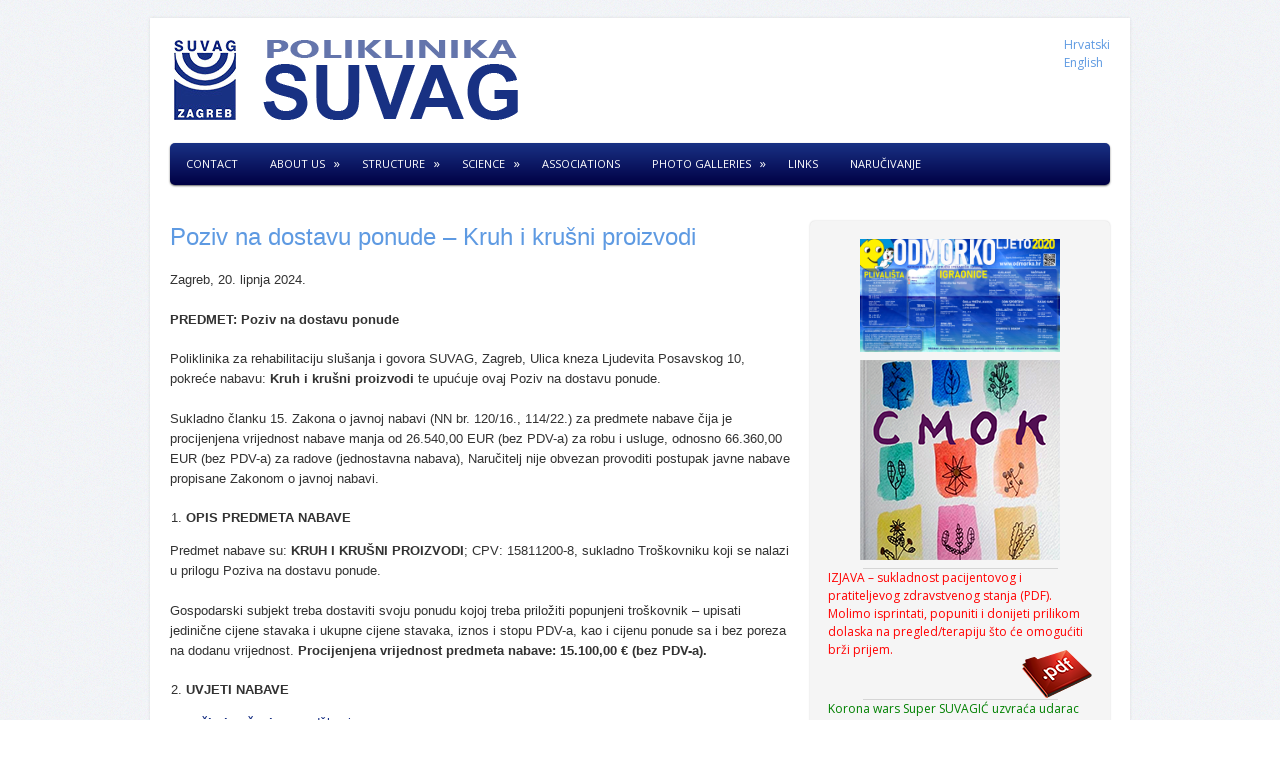

--- FILE ---
content_type: text/html; charset=UTF-8
request_url: http://www.suvag.hr/en/poziv-na-dostavu-ponude-kruh-i-krusni-proizvodi/
body_size: 10355
content:
<!DOCTYPE html>
<!--[if IE 8]>    <html class="no-js ie8 oldie" lang="en-US"> <![endif]-->
<!--[if IE 9]>    <html class="no-js ie9 oldie" lang="en-US"> <![endif]-->
<!--[if gt IE 9]><!--> <html class="no-js" lang="en-US"> <!--<![endif]-->
<head>

<script src="http://html5shim.googlecode.com/svn/trunk/html5.js"></script> 

<link rel="shortcut icon" href="http://www.suvag.hr/nova/wp-content/themes/tiga/favicon.ico" />

<meta charset="UTF-8">
<meta name="viewport" content="width=device-width, initial-scale=1.0, minimum-scale=1.0, maximum-scale=1.0">
<meta http-equiv="X-UA-Compatible" content="IE=edge,chrome=1">

<title> &raquo; Poziv na dostavu ponude &#8211; Kruh i krušni proizvodiSUVAG</title>

<link rel="profile" href="http://gmpg.org/xfn/11">
<link rel="pingback" href="http://www.suvag.hr/nova/xmlrpc.php">

<link rel='dns-prefetch' href='//fonts.googleapis.com' />
<link rel='dns-prefetch' href='//s.w.org' />
<link rel="alternate" type="application/rss+xml" title="SUVAG &raquo; Feed" href="http://www.suvag.hr/en/feed/" />
<link rel="alternate" type="application/rss+xml" title="SUVAG &raquo; Comments Feed" href="http://www.suvag.hr/en/comments/feed/" />
<link rel="alternate" type="application/rss+xml" title="SUVAG &raquo; Poziv na dostavu ponude &#8211; Kruh i krušni proizvodi Comments Feed" href="http://www.suvag.hr/en/poziv-na-dostavu-ponude-kruh-i-krusni-proizvodi/feed/" />
		<script type="text/javascript">
			window._wpemojiSettings = {"baseUrl":"https:\/\/s.w.org\/images\/core\/emoji\/13.0.1\/72x72\/","ext":".png","svgUrl":"https:\/\/s.w.org\/images\/core\/emoji\/13.0.1\/svg\/","svgExt":".svg","source":{"concatemoji":"http:\/\/www.suvag.hr\/nova\/wp-includes\/js\/wp-emoji-release.min.js?ver=5.6"}};
			!function(e,a,t){var r,n,o,i,p=a.createElement("canvas"),s=p.getContext&&p.getContext("2d");function c(e,t){var a=String.fromCharCode;s.clearRect(0,0,p.width,p.height),s.fillText(a.apply(this,e),0,0);var r=p.toDataURL();return s.clearRect(0,0,p.width,p.height),s.fillText(a.apply(this,t),0,0),r===p.toDataURL()}function l(e){if(!s||!s.fillText)return!1;switch(s.textBaseline="top",s.font="600 32px Arial",e){case"flag":return!c([127987,65039,8205,9895,65039],[127987,65039,8203,9895,65039])&&(!c([55356,56826,55356,56819],[55356,56826,8203,55356,56819])&&!c([55356,57332,56128,56423,56128,56418,56128,56421,56128,56430,56128,56423,56128,56447],[55356,57332,8203,56128,56423,8203,56128,56418,8203,56128,56421,8203,56128,56430,8203,56128,56423,8203,56128,56447]));case"emoji":return!c([55357,56424,8205,55356,57212],[55357,56424,8203,55356,57212])}return!1}function d(e){var t=a.createElement("script");t.src=e,t.defer=t.type="text/javascript",a.getElementsByTagName("head")[0].appendChild(t)}for(i=Array("flag","emoji"),t.supports={everything:!0,everythingExceptFlag:!0},o=0;o<i.length;o++)t.supports[i[o]]=l(i[o]),t.supports.everything=t.supports.everything&&t.supports[i[o]],"flag"!==i[o]&&(t.supports.everythingExceptFlag=t.supports.everythingExceptFlag&&t.supports[i[o]]);t.supports.everythingExceptFlag=t.supports.everythingExceptFlag&&!t.supports.flag,t.DOMReady=!1,t.readyCallback=function(){t.DOMReady=!0},t.supports.everything||(n=function(){t.readyCallback()},a.addEventListener?(a.addEventListener("DOMContentLoaded",n,!1),e.addEventListener("load",n,!1)):(e.attachEvent("onload",n),a.attachEvent("onreadystatechange",function(){"complete"===a.readyState&&t.readyCallback()})),(r=t.source||{}).concatemoji?d(r.concatemoji):r.wpemoji&&r.twemoji&&(d(r.twemoji),d(r.wpemoji)))}(window,document,window._wpemojiSettings);
		</script>
		<style type="text/css">
img.wp-smiley,
img.emoji {
	display: inline !important;
	border: none !important;
	box-shadow: none !important;
	height: 1em !important;
	width: 1em !important;
	margin: 0 .07em !important;
	vertical-align: -0.1em !important;
	background: none !important;
	padding: 0 !important;
}
</style>
	<link rel='stylesheet' id='wp-block-library-css'  href='http://www.suvag.hr/nova/wp-includes/css/dist/block-library/style.min.css?ver=5.6' type='text/css' media='all' />
<link rel='stylesheet' id='tiga-font-css'  href='http://fonts.googleapis.com/css?family=Francois+One%7COpen+Sans%3A400italic%2C400%2C700&#038;ver=1.6' type='text/css' media='all' />
<link rel='stylesheet' id='tiga-style-css'  href='http://www.suvag.hr/nova/wp-content/themes/tiga/style.css?ver=1.6' type='text/css' media='all' />
<script type='text/javascript' src='http://www.suvag.hr/nova/wp-includes/js/jquery/jquery.min.js?ver=3.5.1' id='jquery-core-js'></script>
<script type='text/javascript' src='http://www.suvag.hr/nova/wp-includes/js/jquery/jquery-migrate.min.js?ver=3.3.2' id='jquery-migrate-js'></script>
<link rel="https://api.w.org/" href="http://www.suvag.hr/en/wp-json/" /><link rel="alternate" type="application/json" href="http://www.suvag.hr/en/wp-json/wp/v2/posts/9728" /><link rel="EditURI" type="application/rsd+xml" title="RSD" href="http://www.suvag.hr/nova/xmlrpc.php?rsd" />
<link rel="wlwmanifest" type="application/wlwmanifest+xml" href="http://www.suvag.hr/nova/wp-includes/wlwmanifest.xml" /> 
<meta name="generator" content="WordPress 5.6" />
<link rel="canonical" href="http://www.suvag.hr/en/poziv-na-dostavu-ponude-kruh-i-krusni-proizvodi/" />
<link rel='shortlink' href='http://www.suvag.hr/en/?p=9728' />
<link rel="alternate" type="application/json+oembed" href="http://www.suvag.hr/en/wp-json/oembed/1.0/embed?url=http%3A%2F%2Fwww.suvag.hr%2Fen%2Fpoziv-na-dostavu-ponude-kruh-i-krusni-proizvodi%2F" />
<link rel="alternate" type="text/xml+oembed" href="http://www.suvag.hr/en/wp-json/oembed/1.0/embed?url=http%3A%2F%2Fwww.suvag.hr%2Fen%2Fpoziv-na-dostavu-ponude-kruh-i-krusni-proizvodi%2F&#038;format=xml" />
<style type="text/css">
.qtranxs_flag_hr {background-image: url(http://www.suvag.hr/nova/wp-content/plugins/qtranslate-x/flags/hr.png); background-repeat: no-repeat;}
.qtranxs_flag_en {background-image: url(http://www.suvag.hr/nova/wp-content/plugins/qtranslate-x/flags/gb.png); background-repeat: no-repeat;}
</style>
<link hreflang="hr" href="http://www.suvag.hr/hr/poziv-na-dostavu-ponude-kruh-i-krusni-proizvodi/" rel="alternate" />
<link hreflang="en" href="http://www.suvag.hr/en/poziv-na-dostavu-ponude-kruh-i-krusni-proizvodi/" rel="alternate" />
<link hreflang="x-default" href="http://www.suvag.hr/poziv-na-dostavu-ponude-kruh-i-krusni-proizvodi/" rel="alternate" />
<meta name="generator" content="qTranslate-X 3.4.6.8" />
<!-- Custom style -->
<style type="text/css">
#main-header {
  margin-bottom: 18px;
}

.site-branding {
  width: 70.42553%;
  float: left;
  margin-right: 2.12766%;
  display: inline;
}



.secondary-navigation {
  background: #252525;
  background-image: -webkit-gradient(linear, 50% 0%, 50% 100%, color-stop(0%, #252525), color-stop(100%, #0a0a0a));
  background-image: -webkit-linear-gradient(#193184, #000044);
  background-image: -moz-linear-gradient(#193184, #000044);
  background-image: -o-linear-gradient(#193184, #000044);
  background-image: linear-gradient(#193184, #000044);
  -webkit-box-shadow: 0 1px 2px 0 rgba(0, 0, 0, 0.6);
  -moz-box-shadow: 0 1px 2px 0 rgba(0, 0, 0, 0.6);
  box-shadow: 0 1px 2px 0 rgba(0, 0, 0, 0.6);
  -webkit-border-radius: 5px;
  -moz-border-radius: 5px;
  border-radius: 5px;
  position: relative;
}


.pgm img,
/* Map - Twenty Ten / Eleven */ 
.entry-content .pgm img,
.comment-content .pgm img,
.widget .pgm img,
/* Map - Tiga */
#content pgm img {
	background-color: transparent;

	max-width: none;
}
</style>

<style>
.entry-content, .entry-summary { color:#333333; font-family:Arial, "Helvetica Neue", Helvetica, sans-serif; font-weight:normal; font-size:13px !important; }
h1,h2,h3,h4,h5,h6 { color:#193184; font-family:Arial, "Helvetica Neue", Helvetica, sans-serif; font-weight:normal; }
</style>
<style type="text/css" id="custom-background-css">
body.custom-background { background-image: url("http://www.suvag.hr/nova/wp-content/themes/tiga/img/pattern.png"); background-position: left top; background-size: auto; background-repeat: repeat; background-attachment: fixed; }
</style>
			<style type="text/css" id="wp-custom-css">
			table, td, th {  
  border: 1px solid #ddd;
  text-align: left;
}

table {
  border-collapse: collapse;
  width: 100%;
}

th, td {
  padding: 20px;
}		</style>
		
</head>

<body class="post-template-default single single-post postid-9728 single-format-standard custom-background pattern-6 two-columns left-primary right-secondary multi-author">

<div id="page" class="hfeed site">
	
	
	<header id="masthead" class="site-header" role="banner">

		<div id="main-header" class="clearfix">
		
			<div class="site-branding">

<a href="http://www.suvag.hr"><img class="frontpage_slideshow"  alt="Poliklinika SUVAG" src="http://www.suvag.hr/nova/wp-content/uploads/logo21.png"  /></a>






			</div><!-- end .site-branding -->


<!--Add this section to view qTranslate Languages Menu at Header. By Alberto Gamboa-->
			<div style="float:right;">

				<a href="./?lang=hr" class="qtrans_flag_hr qtrans_flag_and_text" title="Hrvatski">
						<span>Hrvatski</span></a><br />
				<a href="./?lang=en" class="qtrans_flag_en qtrans_flag_and_text" title="English">
						<span>English</span></a><br />
	                </div>
<!--End of Special Section for qtranslate-->			



<!--			
	<nav class="site-navigation main-navigation" role="navigation">

		<h5 class="assistive-text">Menu</h5>
		<div class="assistive-text skip-link"><a href="#content" title="Skip to content">Skip to content</a></div>

		<ul id="menu-izbornik1" class="main-nav"><li id="menu-item-242" class="menu-item menu-item-type-post_type menu-item-object-page menu-item-242"><a href="http://www.suvag.hr/en/kontakt/">Contact</a></li>
<li id="menu-item-7" class="menu-item menu-item-type-post_type menu-item-object-page menu-item-has-children menu-item-7"><a href="http://www.suvag.hr/en/pocetna/">About us</a>
<ul class="sub-menu">
	<li id="menu-item-213" class="menu-item menu-item-type-post_type menu-item-object-page menu-item-has-children menu-item-213"><a href="http://www.suvag.hr/en/lokacija/">Location</a>
	<ul class="sub-menu">
		<li id="menu-item-1619" class="menu-item menu-item-type-post_type menu-item-object-page menu-item-1619"><a href="http://www.suvag.hr/en/vanjske-lokacije/">Other locations</a></li>
	</ul>
</li>
	<li id="menu-item-655" class="menu-item menu-item-type-post_type menu-item-object-page menu-item-655"><a href="http://www.suvag.hr/en/uprava/">Management</a></li>
	<li id="menu-item-470" class="menu-item menu-item-type-post_type menu-item-object-page menu-item-470"><a href="http://www.suvag.hr/en/povijest/">History</a></li>
	<li id="menu-item-1134" class="menu-item menu-item-type-post_type menu-item-object-page menu-item-1134"><a href="http://www.suvag.hr/en/pjesma-poliklinike-suvag/">Song of the SUVAG Polyclinic</a></li>
	<li id="menu-item-1056" class="menu-item menu-item-type-post_type menu-item-object-page menu-item-1056"><a href="http://www.suvag.hr/en/guberina/">Petar Guberina and the verbotonal method</a></li>
	<li id="menu-item-1150" class="menu-item menu-item-type-post_type menu-item-object-page menu-item-1150"><a href="http://www.suvag.hr/en/javna-nabava/">Public procurement</a></li>
	<li id="menu-item-9225" class="menu-item menu-item-type-post_type menu-item-object-page menu-item-9225"><a href="http://www.suvag.hr/en/sjednice-upravnog-vijeca/">Sjednice Upravnog vijeća</a></li>
	<li id="menu-item-6811" class="menu-item menu-item-type-post_type menu-item-object-page menu-item-6811"><a href="http://www.suvag.hr/en/unutarnje-prijavljivanje-nepravilnosti/">Unutarnje prijavljivanje nepravilnosti</a></li>
</ul>
</li>
<li id="menu-item-237" class="menu-item menu-item-type-post_type menu-item-object-page menu-item-has-children menu-item-237"><a href="http://www.suvag.hr/en/ustroj/">Structure</a>
<ul class="sub-menu">
	<li id="menu-item-309" class="menu-item menu-item-type-post_type menu-item-object-page menu-item-has-children menu-item-309"><a href="http://www.suvag.hr/en/odjel-medicinske-dijagnostike-i-rehabilitacije-slusanja-i-govora/">Department for Medical Diagnostics and Rehabilitation of Listening and Speech</a>
	<ul class="sub-menu">
		<li id="menu-item-353" class="menu-item menu-item-type-post_type menu-item-object-page menu-item-353"><a href="http://www.suvag.hr/en/sluzba-za-medicinsku-dijagnostiku-i-funkcionalnu-terapiju-slusanja/">Diagnostic section</a></li>
		<li id="menu-item-359" class="menu-item menu-item-type-post_type menu-item-object-page menu-item-359"><a href="http://www.suvag.hr/en/ci/">Center for Cochlear Implant and New Technologies</a></li>
		<li id="menu-item-363" class="menu-item menu-item-type-post_type menu-item-object-page menu-item-363"><a href="http://www.suvag.hr/en/sluzba-za-govorne-poremecaje-logopedija/">Section for Therapy of Speech Disorders – Speech Pathology</a></li>
		<li id="menu-item-362" class="menu-item menu-item-type-post_type menu-item-object-page menu-item-362"><a href="http://www.suvag.hr/en/sluzba-za-medicinsku-rehabilitaciju-djece-predskolske-dobi/">Department for Medical rehabilitation of Children-Patients of Preschool Age</a></li>
		<li id="menu-item-361" class="menu-item menu-item-type-post_type menu-item-object-page menu-item-361"><a href="http://www.suvag.hr/en/sluzba-za-medicinsku-rehabilitaciju-djece-skolske-dobi/">Department for Medical rehabilitation of Children-Patients of School Age</a></li>
		<li id="menu-item-360" class="menu-item menu-item-type-post_type menu-item-object-page menu-item-360"><a href="http://www.suvag.hr/en/centar-za-ranu-rehabilitaciju-i-podrsku-u-zajednici/">Center for early rehabilitation and community support</a></li>
	</ul>
</li>
	<li id="menu-item-352" class="menu-item menu-item-type-post_type menu-item-object-page menu-item-has-children menu-item-352"><a href="http://www.suvag.hr/en/odjel-odgoja-i-obrazovanja-djece-ostecena-sluha-iili-govora-uz-primjenu-verbotonalne-metode/">Department for Medical Rehabilitation and Education of Children</a>
	<ul class="sub-menu">
		<li id="menu-item-351" class="menu-item menu-item-type-post_type menu-item-object-page menu-item-351"><a href="http://www.suvag.hr/en/djecji-vrtic-poliklinike-suvag/">Preschool Age (Preschool rehabilitation)</a></li>
		<li id="menu-item-370" class="menu-item menu-item-type-post_type menu-item-object-page menu-item-370"><a href="http://www.suvag.hr/en/osnovna-skola-poliklinike-suvag/">School Age (School rehabilitation)</a></li>
	</ul>
</li>
	<li id="menu-item-374" class="menu-item menu-item-type-post_type menu-item-object-page menu-item-has-children menu-item-374"><a href="http://www.suvag.hr/en/odjel-za-istrazivanje-i-razvoj/">Department for Development and Scientific Research</a>
	<ul class="sub-menu">
		<li id="menu-item-384" class="menu-item menu-item-type-post_type menu-item-object-page menu-item-has-children menu-item-384"><a href="http://www.suvag.hr/en/sluzba-za-istrazivanje-i-razvoj/">Section for Development and Scientific Research</a>
		<ul class="sub-menu">
			<li id="menu-item-389" class="menu-item menu-item-type-post_type menu-item-object-page menu-item-389"><a href="http://www.suvag.hr/en/video-studio/">Video studio</a></li>
		</ul>
</li>
		<li id="menu-item-238" class="menu-item menu-item-type-post_type menu-item-object-page menu-item-238"><a href="http://www.suvag.hr/en/knjiznica/">Library</a></li>
		<li id="menu-item-703" class="menu-item menu-item-type-custom menu-item-object-custom menu-item-703"><a href="http://www.suvag.hr/en/ssj/">School for foreign languages</a></li>
	</ul>
</li>
	<li id="menu-item-732" class="menu-item menu-item-type-post_type menu-item-object-page menu-item-732"><a href="http://www.suvag.hr/en/zajednicke-sluzbe/">Common Services</a></li>
</ul>
</li>
<li id="menu-item-58" class="menu-item menu-item-type-post_type menu-item-object-page menu-item-has-children menu-item-58"><a href="http://www.suvag.hr/en/znanstvenoistrazivacki-rad/">Science</a>
<ul class="sub-menu">
	<li id="menu-item-96" class="menu-item menu-item-type-post_type menu-item-object-page menu-item-has-children menu-item-96"><a href="http://www.suvag.hr/en/strucno-usavrsavanje/">Professional education</a>
	<ul class="sub-menu">
		<li id="menu-item-1444" class="menu-item menu-item-type-taxonomy menu-item-object-category menu-item-1444"><a href="http://www.suvag.hr/en/category/verbotonalni-seminari/">Verbotonal seminar</a></li>
		<li id="menu-item-1357" class="menu-item menu-item-type-post_type menu-item-object-page menu-item-1357"><a href="http://www.suvag.hr/en/verificirani-programi/">Verified Programs</a></li>
	</ul>
</li>
	<li id="menu-item-1506" class="menu-item menu-item-type-post_type menu-item-object-page menu-item-1506"><a href="http://www.suvag.hr/en/publikacije/">Publications</a></li>
	<li id="menu-item-77" class="menu-item menu-item-type-post_type menu-item-object-page menu-item-77"><a href="http://www.suvag.hr/en/seminari-i-skupovi/">Seminars and Meetings</a></li>
</ul>
</li>
<li id="menu-item-334" class="menu-item menu-item-type-post_type menu-item-object-page menu-item-334"><a href="http://www.suvag.hr/en/udruge/">Associations</a></li>
<li id="menu-item-870" class="menu-item menu-item-type-post_type menu-item-object-page menu-item-has-children menu-item-870"><a href="http://www.suvag.hr/en/galerije/">Photo galleries</a>
<ul class="sub-menu">
	<li id="menu-item-880" class="menu-item menu-item-type-post_type menu-item-object-page menu-item-880"><a href="http://www.suvag.hr/en/promocija-knjige-covjek-i-govor-galerija/">Book promotion &#8211; Man and Speech</a></li>
	<li id="menu-item-960" class="menu-item menu-item-type-post_type menu-item-object-page menu-item-960"><a href="http://www.suvag.hr/en/vii-medunarodni-simpozij/">VII International symposium of the verbotonal system</a></li>
	<li id="menu-item-867" class="menu-item menu-item-type-post_type menu-item-object-page menu-item-867"><a href="http://www.suvag.hr/en/tehnicka-kultura/">Round table &#8211; integration of children with difficulties in technical programs</a></li>
</ul>
</li>
<li id="menu-item-2968" class="menu-item menu-item-type-post_type menu-item-object-page menu-item-2968"><a href="http://www.suvag.hr/en/poveznice/">Links</a></li>
<li id="menu-item-10582" class="menu-item menu-item-type-post_type menu-item-object-page menu-item-10582"><a href="http://www.suvag.hr/en/narucivanje/">NARUČIVANJE</a></li>
</ul>			
	</nav><!-- end .site-navigation .main-navigation -->

             
			
		</div> <!-- end #main-header -->
		
		
	<nav class="site-navigation secondary-navigation clearfix" role="navigation">

		<ul id="menu-izbornik1-1" class="secondary-nav"><li class="menu-item menu-item-type-post_type menu-item-object-page menu-item-242"><a href="http://www.suvag.hr/en/kontakt/">Contact</a></li>
<li class="menu-item menu-item-type-post_type menu-item-object-page menu-item-has-children menu-item-7"><a href="http://www.suvag.hr/en/pocetna/">About us</a>
<ul class="sub-menu">
	<li class="menu-item menu-item-type-post_type menu-item-object-page menu-item-has-children menu-item-213"><a href="http://www.suvag.hr/en/lokacija/">Location</a>
	<ul class="sub-menu">
		<li class="menu-item menu-item-type-post_type menu-item-object-page menu-item-1619"><a href="http://www.suvag.hr/en/vanjske-lokacije/">Other locations</a></li>
	</ul>
</li>
	<li class="menu-item menu-item-type-post_type menu-item-object-page menu-item-655"><a href="http://www.suvag.hr/en/uprava/">Management</a></li>
	<li class="menu-item menu-item-type-post_type menu-item-object-page menu-item-470"><a href="http://www.suvag.hr/en/povijest/">History</a></li>
	<li class="menu-item menu-item-type-post_type menu-item-object-page menu-item-1134"><a href="http://www.suvag.hr/en/pjesma-poliklinike-suvag/">Song of the SUVAG Polyclinic</a></li>
	<li class="menu-item menu-item-type-post_type menu-item-object-page menu-item-1056"><a href="http://www.suvag.hr/en/guberina/">Petar Guberina and the verbotonal method</a></li>
	<li class="menu-item menu-item-type-post_type menu-item-object-page menu-item-1150"><a href="http://www.suvag.hr/en/javna-nabava/">Public procurement</a></li>
	<li class="menu-item menu-item-type-post_type menu-item-object-page menu-item-9225"><a href="http://www.suvag.hr/en/sjednice-upravnog-vijeca/">Sjednice Upravnog vijeća</a></li>
	<li class="menu-item menu-item-type-post_type menu-item-object-page menu-item-6811"><a href="http://www.suvag.hr/en/unutarnje-prijavljivanje-nepravilnosti/">Unutarnje prijavljivanje nepravilnosti</a></li>
</ul>
</li>
<li class="menu-item menu-item-type-post_type menu-item-object-page menu-item-has-children menu-item-237"><a href="http://www.suvag.hr/en/ustroj/">Structure</a>
<ul class="sub-menu">
	<li class="menu-item menu-item-type-post_type menu-item-object-page menu-item-has-children menu-item-309"><a href="http://www.suvag.hr/en/odjel-medicinske-dijagnostike-i-rehabilitacije-slusanja-i-govora/">Department for Medical Diagnostics and Rehabilitation of Listening and Speech</a>
	<ul class="sub-menu">
		<li class="menu-item menu-item-type-post_type menu-item-object-page menu-item-353"><a href="http://www.suvag.hr/en/sluzba-za-medicinsku-dijagnostiku-i-funkcionalnu-terapiju-slusanja/">Diagnostic section</a></li>
		<li class="menu-item menu-item-type-post_type menu-item-object-page menu-item-359"><a href="http://www.suvag.hr/en/ci/">Center for Cochlear Implant and New Technologies</a></li>
		<li class="menu-item menu-item-type-post_type menu-item-object-page menu-item-363"><a href="http://www.suvag.hr/en/sluzba-za-govorne-poremecaje-logopedija/">Section for Therapy of Speech Disorders – Speech Pathology</a></li>
		<li class="menu-item menu-item-type-post_type menu-item-object-page menu-item-362"><a href="http://www.suvag.hr/en/sluzba-za-medicinsku-rehabilitaciju-djece-predskolske-dobi/">Department for Medical rehabilitation of Children-Patients of Preschool Age</a></li>
		<li class="menu-item menu-item-type-post_type menu-item-object-page menu-item-361"><a href="http://www.suvag.hr/en/sluzba-za-medicinsku-rehabilitaciju-djece-skolske-dobi/">Department for Medical rehabilitation of Children-Patients of School Age</a></li>
		<li class="menu-item menu-item-type-post_type menu-item-object-page menu-item-360"><a href="http://www.suvag.hr/en/centar-za-ranu-rehabilitaciju-i-podrsku-u-zajednici/">Center for early rehabilitation and community support</a></li>
	</ul>
</li>
	<li class="menu-item menu-item-type-post_type menu-item-object-page menu-item-has-children menu-item-352"><a href="http://www.suvag.hr/en/odjel-odgoja-i-obrazovanja-djece-ostecena-sluha-iili-govora-uz-primjenu-verbotonalne-metode/">Department for Medical Rehabilitation and Education of Children</a>
	<ul class="sub-menu">
		<li class="menu-item menu-item-type-post_type menu-item-object-page menu-item-351"><a href="http://www.suvag.hr/en/djecji-vrtic-poliklinike-suvag/">Preschool Age (Preschool rehabilitation)</a></li>
		<li class="menu-item menu-item-type-post_type menu-item-object-page menu-item-370"><a href="http://www.suvag.hr/en/osnovna-skola-poliklinike-suvag/">School Age (School rehabilitation)</a></li>
	</ul>
</li>
	<li class="menu-item menu-item-type-post_type menu-item-object-page menu-item-has-children menu-item-374"><a href="http://www.suvag.hr/en/odjel-za-istrazivanje-i-razvoj/">Department for Development and Scientific Research</a>
	<ul class="sub-menu">
		<li class="menu-item menu-item-type-post_type menu-item-object-page menu-item-has-children menu-item-384"><a href="http://www.suvag.hr/en/sluzba-za-istrazivanje-i-razvoj/">Section for Development and Scientific Research</a>
		<ul class="sub-menu">
			<li class="menu-item menu-item-type-post_type menu-item-object-page menu-item-389"><a href="http://www.suvag.hr/en/video-studio/">Video studio</a></li>
		</ul>
</li>
		<li class="menu-item menu-item-type-post_type menu-item-object-page menu-item-238"><a href="http://www.suvag.hr/en/knjiznica/">Library</a></li>
		<li class="menu-item menu-item-type-custom menu-item-object-custom menu-item-703"><a href="http://www.suvag.hr/en/ssj/">School for foreign languages</a></li>
	</ul>
</li>
	<li class="menu-item menu-item-type-post_type menu-item-object-page menu-item-732"><a href="http://www.suvag.hr/en/zajednicke-sluzbe/">Common Services</a></li>
</ul>
</li>
<li class="menu-item menu-item-type-post_type menu-item-object-page menu-item-has-children menu-item-58"><a href="http://www.suvag.hr/en/znanstvenoistrazivacki-rad/">Science</a>
<ul class="sub-menu">
	<li class="menu-item menu-item-type-post_type menu-item-object-page menu-item-has-children menu-item-96"><a href="http://www.suvag.hr/en/strucno-usavrsavanje/">Professional education</a>
	<ul class="sub-menu">
		<li class="menu-item menu-item-type-taxonomy menu-item-object-category menu-item-1444"><a href="http://www.suvag.hr/en/category/verbotonalni-seminari/">Verbotonal seminar</a></li>
		<li class="menu-item menu-item-type-post_type menu-item-object-page menu-item-1357"><a href="http://www.suvag.hr/en/verificirani-programi/">Verified Programs</a></li>
	</ul>
</li>
	<li class="menu-item menu-item-type-post_type menu-item-object-page menu-item-1506"><a href="http://www.suvag.hr/en/publikacije/">Publications</a></li>
	<li class="menu-item menu-item-type-post_type menu-item-object-page menu-item-77"><a href="http://www.suvag.hr/en/seminari-i-skupovi/">Seminars and Meetings</a></li>
</ul>
</li>
<li class="menu-item menu-item-type-post_type menu-item-object-page menu-item-334"><a href="http://www.suvag.hr/en/udruge/">Associations</a></li>
<li class="menu-item menu-item-type-post_type menu-item-object-page menu-item-has-children menu-item-870"><a href="http://www.suvag.hr/en/galerije/">Photo galleries</a>
<ul class="sub-menu">
	<li class="menu-item menu-item-type-post_type menu-item-object-page menu-item-880"><a href="http://www.suvag.hr/en/promocija-knjige-covjek-i-govor-galerija/">Book promotion &#8211; Man and Speech</a></li>
	<li class="menu-item menu-item-type-post_type menu-item-object-page menu-item-960"><a href="http://www.suvag.hr/en/vii-medunarodni-simpozij/">VII International symposium of the verbotonal system</a></li>
	<li class="menu-item menu-item-type-post_type menu-item-object-page menu-item-867"><a href="http://www.suvag.hr/en/tehnicka-kultura/">Round table &#8211; integration of children with difficulties in technical programs</a></li>
</ul>
</li>
<li class="menu-item menu-item-type-post_type menu-item-object-page menu-item-2968"><a href="http://www.suvag.hr/en/poveznice/">Links</a></li>
<li class="menu-item menu-item-type-post_type menu-item-object-page menu-item-10582"><a href="http://www.suvag.hr/en/narucivanje/">NARUČIVANJE</a></li>
</ul>
	</nav><!-- end .site-navigation -->


		
	</header><!-- #masthead .site-header -->
	
	
	<div id="main">
		
		
	<section id="primary" class="site-content">

		
		<div id="content" role="main">

		
					
			
	<article id="post-9728" class="post-9728 post type-post status-publish format-standard hentry category-poziv-za-dostavu-ponuda">

		<header class="entry-header">
		
			<h1 class="entry-title">
				<a href="http://www.suvag.hr/en/poziv-na-dostavu-ponude-kruh-i-krusni-proizvodi/" title="Permalink to Poziv na dostavu ponude &#8211; Kruh i krušni proizvodi" rel="bookmark">Poziv na dostavu ponude &#8211; Kruh i krušni proizvodi</a>
			</h1>

			<div class="entry-meta">
							</div><!-- .entry-meta -->
			
		</header><!-- .entry-header -->
		
		
	<div id="above-content" class="widget-area">
		
		
	</div><!-- #above-content .widget-area -->		
		<div class="entry-content">
			
<p>Zagreb, 20. lipnja 2024.</p>



<p><strong>PREDMET: Poziv na dostavu ponude</strong></p>



<p>Poliklinika za rehabilitaciju slušanja i govora SUVAG, Zagreb, Ulica kneza Ljudevita Posavskog 10, pokreće nabavu: <strong>Kruh i krušni proizvodi</strong> te upućuje ovaj Poziv na dostavu ponude.</p>



<p>Sukladno članku 15. Zakona o javnoj nabavi (NN br. 120/16., 114/22.) za predmete nabave čija je procijenjena vrijednost nabave manja od 26.540,00 EUR (bez PDV-a) za robu i usluge, odnosno 66.360,00 EUR (bez PDV-a) za radove (jednostavna nabava), Naručitelj nije obvezan provoditi postupak javne nabave propisane Zakonom o javnoj nabavi.</p>



<ol type="1"><li><strong>OPIS PREDMETA NABAVE</strong></li></ol>



<p>Predmet nabave su: <strong>KRUH I KRUŠNI PROIZVODI</strong>; CPV: 15811200-8, sukladno Troškovniku koji se nalazi u prilogu Poziva na dostavu ponude.</p>



<p>Gospodarski subjekt treba dostaviti svoju ponudu kojoj treba priložiti popunjeni troškovnik &#8211; upisati jedinične cijene stavaka i ukupne cijene stavaka, iznos i stopu PDV-a, kao i cijenu ponude sa i bez poreza na dodanu vrijednost. <strong>Procijenjena vrijednost predmeta nabave: 15.100,00 € (bez PDV-a).</strong></p>



<ol start="2"><li><strong>UVJETI NABAVE</strong></li></ol>



<ul><li><strong>način izvršenja: </strong>narudžbenica</li></ul>



<ul><li><strong>rok izvršenja</strong>: 12 mjeseci</li></ul>



<ul><li><strong>mjesto izvršenja</strong>: Poliklinika za rehabilitaciju slušanja i govora SUVAG, Zagreb, Ulica kneza Ljudevita Posavskog 10, centralna zgrada</li></ul>



<ul><li><strong>rok, način i uvjeti plaćanja</strong>: Izvršitelj je obvezan prema Naručitelju poslati isključivo eRačun. Obračun i naplata isporučenih roba obavit će se u roku 60 dana nakon potpisom prihvaćenog računa od strane Naručitelja, a sve temeljem jediničnih cijena iz troškovnika i stvarno isporučenim količinama roba iz troškovnika</li></ul>



<ul><li><strong>rok isporuke: </strong>isporuka će se izvršavati svakodnevno najkasnije do 6:30 sati na temelju tjedne narudžbe robe koju će Naručitelj dostaviti Izvršitelju svaki tjedan najkasnije u petak do 16 sati za naredni tjedan, a iznimno u slučaju promjena Naručitelj će javiti Izvršitelju promjenu najkasnije do 12 h za isporuku koja slijedi sljedeći dan</li></ul>



<ul><li><strong>kriterij za odabir ponude: </strong>najniža cijena (u slučaju da su dvije ili više valjanih ponuda jednako rangirane prema kriteriju za odabir ponude, naručitelj će odabrati ponudu koja je zaprimljena ranije)</li></ul>



<ol start="3"><li><strong>SASTAVNI DIJELOVI PONUDE</strong></li></ol>



<ul><li>Troškovnik (ispunjen)</li></ul>



<ol start="4"><li><strong>ROK I NAČIN DOSTAVE PONUDE</strong></li></ol>



<p>Rok za dostavu ponude je<strong> petak, 27. lipnja 2024. do 12:00 sati.</strong></p>



<p>Za vrijeme roka za dostavu ponuda gospodarski subjekti mogu zatražiti objašnjenja i izmjene vezane uz Poziv na dostavu ponuda, a najkasnije jedan dan prije roka za dostavu ponude do 12:00 sati. Sve obavijesti u svezi s ovim postupkom nabave mogu se dobiti upitom na mail:<strong> zagreb@suvag.hr </strong>i<strong> mkirincic@suvag.hr ili pozivom na 01/4629 603.</strong></p>



<p>Ponuda se dostavlja osobno ili poštom, naslovljena na <strong>„Poliklinika za rehabilitaciju slušanja i govora SUVAG, Ulica kneza Ljudevita Posavskog 10, 10 000 Zagreb“ </strong>s naznakom<strong> „Kruh i krušni proizvodi“.</strong></p>



<p>Ponuda i svi njezini dijelovi moraju biti uvezani. Ponuda ili njezin dio se uvezuje na način da se onemogući naknadno vađenje ili umetanje listova. Stranice ponude se označavaju brojem na način da je vidljiv redni broj stranice i ukupan broj stranica ponude.</p>



<ol start="5"><li><strong>OSTALO</strong></li></ol>



<ul><li>Informacije u vezi s predmetom nabave: telefon: 01/4629-604, e-mail: mkirincic@suvag.hr</li></ul>



<ul><li><strong>Obavijest o rezultatima provedenog postupka </strong>objavit će se na službenim stranicama Poliklinike SUVAG, http://www.suvag.hr/</li></ul>



<p>S poštovanjem,</p>



<p class="has-text-align-right">Ravnateljica Poliklinike SUVAG</p>



<p class="has-text-align-right">izv.prof. dr. sc. Katarina Pavičić Dokoza</p>



<div class="wp-block-file"><a href="http://www.suvag.hr/nova/wp-content/uploads/Kruh-i-krusni-proizvodi-troskovnik.xlsx"><strong>Kruh i krušni proizvodi &#8211; troškovnik</strong></a><a href="http://www.suvag.hr/nova/wp-content/uploads/Kruh-i-krusni-proizvodi-troskovnik.xlsx" class="wp-block-file__button" download>Preuzmi</a></div>
					</div><!-- .entry-content -->
		
		
	<div id="below-content" class="widget-area">
		
		
	</div><!-- #below-content .widget-area -->		
		<footer class="entry-meta">
		
					
			<span class="entry-utility-prep entry-utility-prep-tag-links tag"></span><span class="entry-utility-prep entry-utility-prep-cat-links cat category"><a href="http://www.suvag.hr/en/category/poziv-za-dostavu-ponuda/" rel="category tag">Poziv za dostavu ponuda</a></span>
						
						
		</footer><!-- .entry-meta -->
		
	</article><!-- end #article-9728 -->
				<nav role="navigation" id="nav-below" class="site-navigation post-navigation clearfix">
		<h5 class="assistive-text">Post navigation</h5>

	
		<div class="nav-previous"><a href="http://www.suvag.hr/en/poziv-za-dostavu-ponude-voce-povrce-i-srodni-proizvodi/" rel="prev"><span class="meta-nav">&larr;</span> Poziv za dostavu ponude &#8211; Voće, povrće i srodni proizvodi</a></div>		<div class="nav-next"><a href="http://www.suvag.hr/en/odluka-o-ponistenju-u-postupku-nabave-voce-povrce-i-srodni-proizvodi/" rel="next">Odluka o poništenju u postupku nabave &#8211; Voće, povrće i srodni proizvodi <span class="meta-nav">&rarr;</span></a></div>
	
	</nav><!-- #nav-below -->
	
			
		
		</div><!-- #content -->

				
	</section><!-- #primary .site-content -->


	
		<aside id="secondary" class="sidebar-primary widget-area" role="complementary">
			
			<section id="text-7" class="widget widget_text">			<div class="textwidget"><a href="http://www.suvag.hr/nova/wp-content/uploads/ODMORKO_LJETO_2020.jpg"><img class="size-full wp-image-220 aligncenter" alt="ODMORKO LJETO 2020" src="http://www.suvag.hr/nova/wp-content/uploads/ODMORKO_LJETO_2020.jpg" width="200" height="200" /></a>

<a href="https://read.bookcreator.com/75E6lH0AoUe2VfWACoKUzhSbLmQ2/Oe4E7QGAS_2tSrxdYBTSFg"><img class="size-full wp-image-220 aligncenter" alt="Cmok" src="http://www.suvag.hr/nova/wp-content/uploads/cmok.png" width="200" height="200" /></a>

<img class="size-full wp-image-220 aligncenter" alt="crta" src="http://www.suvag.hr/nova/wp-content/uploads/crta.png" width="195" height="1" />

<span style="color: #ff0000;"><a style="color: #ff0000;" href="http://www.suvag.hr/nova/wp-content/uploads/izjava-covid19.pdf">IZJAVA – sukladnost pacijentovog i pratiteljevog zdravstvenog stanja (PDF). Molimo isprintati, popuniti i donijeti prilikom dolaska na pregled/terapiju što će omogućiti brži prijem. </a></span><a href="http://www.suvag.hr/nova/wp-content/uploads/izjava-covid19.pdf"><img class="size-full wp-image-1701 alignright" src="http://www.suvag.hr/nova/wp-content/uploads/pdf50.png" alt="" width="70" height="50" /></a>





<img class="size-full wp-image-220 aligncenter" alt="crta" src="http://www.suvag.hr/nova/wp-content/uploads/crta.png" width="195" height="1" />

<span style="color: #008000;"><a style="color: #008000;" href="http://www.suvag.hr/nova/wp-content/uploads/Korona-wars-Super-SUVAGIC-uzvraca-udarac.ppsm">Korona wars Super SUVAGIĆ uzvraća udarac</a></span>

<img class="size-full wp-image-220 aligncenter" alt="crta" src="http://www.suvag.hr/nova/wp-content/uploads/crta.png" width="195" height="1" />

<span style="color: #000080;"><a style="color: #000080;" href="http://www.suvag.hr/nova/wp-content/uploads/KORONAVIRUS-vodic-za-roditelje.ppsx">KORONAVIRUS - vodič za roditelje</a></span>

<img class="size-full wp-image-220 aligncenter" alt="crta" src="http://www.suvag.hr/nova/wp-content/uploads/crta.png" width="195" height="1" />

<span style="color: #008000;"><a style="color: #008000;" href="http://www.suvag.hr/nova/wp-content/uploads/otresi-se-straha-od-potresa.ppsm">Dan kada je Zemlja zadrhtala - otresi se straha od potresa</a></span>

<img class="size-full wp-image-220 aligncenter" alt="crta" src="http://www.suvag.hr/nova/wp-content/uploads/crta.png" width="195" height="1" />

<span style="color: #000080;"><a style="color: #000080;" href="http://www.suvag.hr/nova/wp-content/uploads/potres-vodic-za-roditelje.ppsm">Potres - vodič za roditelje</a></span>

<img class="size-full wp-image-220 aligncenter" alt="crta" src="http://www.suvag.hr/nova/wp-content/uploads/crta.png" width="195" height="1" />

<a href="http://www.suvag.hr/verbotonalni-seminar-opci-dio-rujan-2020/"><img class="size-full wp-image-220 aligncenter" alt="Verbotonalni seminari 2018. - 2019." src="http://www.suvag.hr/nova/wp-content/uploads/seminar_button_20.png" width="200" height="30" /></a>

<a href="http://www.suvag.hr/publikacije/"><img class="size-full wp-image-220 aligncenter" alt="Cujete li razliku?" src="http://www.suvag.hr/nova/wp-content/uploads/clr_button.png" width="200" height="30" /></a>


<img class="size-full wp-image-220 aligncenter" alt="crta" src="http://www.suvag.hr/nova/wp-content/uploads/crta.png" width="195" height="1" />


<a href="http://www.suvag.hr/guberina/"><img class="size-full wp-image-220 aligncenter" alt="Petar Guberina i verbotonalna metoda" src="http://www.suvag.hr/nova/wp-content/uploads/guberina_button_18.png" width="200" height="30" /></a>

<a href="http://www.suvag.hr/ci/"><img class="size-full wp-image-220 aligncenter" alt="Centar za umjetnu pužnicu i nove tehnologije" src="http://www.suvag.hr/nova/wp-content/uploads/ump_button_21.png" width="200" height="30" /></a>

<a href="http://www.suvag.hr/ssj/"><img class="size-full wp-image-220 aligncenter" alt="Škola stranih jezika" src="http://www.suvag.hr/nova/wp-content/uploads/ssj_button_8.png" width="200" height="30" /></a>

<a href="http://www.suvag.hr/verificirani-programi/"><img class="aligncenter size-full wp-image-220" alt="Verificirani programi" src="http://www.suvag.hr/nova/wp-content/uploads/verificirani_button_3.png" width="200" height="30" /></a>

<a href="http://www.suvag.hr/knjiznica/"><img class="aligncenter size-full wp-image-220" alt="knjiznica" src="http://www.suvag.hr/nova/wp-content/uploads/knjiznica_button_5.png" width="200" height="30" /></a>

<a href="http://www.suvag.hr/pjesma-poliklinike-suvag/"><img class="aligncenter size-full wp-image-267" alt="Pjesma Poliklinike SUVAG" src="http://www.suvag.hr/nova/wp-content/uploads/pjesma_button_5.png" width="200" height="30" /></a>



<a href="http://www.suvag.hr/?p=3431"><img class="aligncenter size-full wp-image-267" alt="Oglasna ploca Poliklinike SUVAG" src="http://www.suvag.hr/nova/wp-content/uploads/button_info_board.png" width="200" height="30" /></a>


<a href="http://www.suvag.hr/nova/wp-content/uploads/politika-kvalitete-2016-1.pdf"><img class="aligncenter size-full wp-image-267" alt="Politika kvalitete" src="http://www.suvag.hr/nova/wp-content/uploads/button_politika-kvalitete.png" width="200" height="30" /></a>


<a href="http://www.suvag.hr/nova/wp-content/uploads/Politika-privatnosti-Poliklinika-SUVAG.pdf"><img class="aligncenter size-full wp-image-267" alt="Politika privatnosti" src="http://www.suvag.hr/nova/wp-content/uploads/button_politika-privatnosti.png" width="200" height="30" /></a>

<img class="size-full wp-image-220 aligncenter" alt="crta" src="http://www.suvag.hr/nova/wp-content/uploads/crta.png" width="195" height="1" />

<a href="https://www.carnet.hr/udaljenoucenje/"><b><u>Udaljeno učenje:</b></u></br>(za nastavnike i učenike O.Š. Poliklinike SUVAG)</a>
</br>
</br><a href="https://teams.microsoft.com/l/team/19%3ae54c75b2102d4c73803acc4adaf0ac96%40thread.tacv2/conversations?groupId=6b008e9e-e8e9-4fe0-bf29-ebb5adff0d51&tenantId=9b5af216-c634-4b80-ab02-0c9a3d029091"><b>Virtualni razred 5.a</b></a>

</br><a href="https://teams.microsoft.com/l/team/19%3a29cdc794c2cb46499245204d5dc09624%40thread.tacv2/conversations?groupId=a51c7946-50ef-407f-916f-41c03524d30c&tenantId=9b5af216-c634-4b80-ab02-0c9a3d029091"><b>Virtualni razred 5.b</b></a>

</br><a href="https://teams.microsoft.com/l/team/19%3aac9644423f9247a986e4ccbc92f3cab4%40thread.tacv2/conversations?groupId=a3d7a665-57af-40c9-809c-e96e9a3e457c&tenantId=9b5af216-c634-4b80-ab02-0c9a3d029091"><b>Virtualni razred 5.c</b></a>
</br>
</br><a href="https://teams.microsoft.com/l/team/19%3a66dee53cc8bf4750b83ec9ec98306438%40thread.tacv2/conversations?groupId=08e6b8a9-c4a7-4582-8989-0ffbabc737e6&tenantId=9b5af216-c634-4b80-ab02-0c9a3d029091"><b>Virtualni razred 6.a</b></a>

</br><a href="https://teams.microsoft.com/l/team/19%3a0c09c7566edb4fa7b8a0499a5334ebad%40thread.tacv2/conversations?groupId=de7aa295-6b74-4359-a5d1-54875f40a357&tenantId=9b5af216-c634-4b80-ab02-0c9a3d029091"><b>Virtualni razred 6.b</b></a>

</br><a href="https://teams.microsoft.com/l/team/19%3ac7fb4994413d474b8adc2ee58314094a%40thread.tacv2/conversations?groupId=54a5713b-54c8-4c4c-9768-4b7ece6c5834&tenantId=9b5af216-c634-4b80-ab02-0c9a3d029091"><b>Virtualni razred 6.c</b></a>

</br><a href="https://teams.microsoft.com/l/team/19%3ae6bb2ccaaeba4eb29060f7e4f8bc9867%40thread.tacv2/conversations?groupId=67d29658-f04a-40ce-a718-ea96687886f8&tenantId=9b5af216-c634-4b80-ab02-0c9a3d029091"><b>Virtualni razred 6.d</b></a>
</br>
</br><a href="https://teams.microsoft.com/l/team/19%3a43de58b7689d46ba83728605ad223e4c%40thread.tacv2/conversations?groupId=73564e5e-395d-47f3-b903-26bc7c23d508&tenantId=9b5af216-c634-4b80-ab02-0c9a3d029091"><b>Virtualni razred 7.a</b></a>

</br><a href="https://teams.microsoft.com/l/team/19%3af2f257baf48a4d9781f57b7c80ab0d32%40thread.tacv2/conversations?groupId=0cf49bae-c5da-40d3-a95c-8b79dbfb950f&tenantId=9b5af216-c634-4b80-ab02-0c9a3d029091"><b>Virtualni razred 7.b</b></a>
</br>
</br><a href="https://teams.microsoft.com/l/team/19%3a4375be82a7ca49218005950998ca51b9%40thread.tacv2/conversations?groupId=053c3b3c-e9d0-4744-a0e5-74b4faef7ef6&tenantId=9b5af216-c634-4b80-ab02-0c9a3d029091"><b>Virtualni razred 8.a</b></a>

</br><a href="https://teams.microsoft.com/l/team/19%3a525fbdf1638848afa002d01a41f59c50%40thread.tacv2/conversations?groupId=bc84e52c-1e56-4066-afca-bb535482ece9&tenantId=9b5af216-c634-4b80-ab02-0c9a3d029091"><b>Virtualni razred 8.b</b></a>

<img class="size-full wp-image-220 aligncenter" alt="crta" src="http://www.suvag.hr/nova/wp-content/uploads/crta.png" width="195" height="1" />

<a href="https://zdravlje.gov.hr/corona-virus-i-mjere-prevencije/4952"><img class="size-full wp-image-220 aligncenter" alt="corona virus i mjere prevencije" src="http://www.suvag.hr/nova/wp-content/uploads/korona.png" width="285" height="713" /></a></div>
		</section><section id="search-3" class="widget widget_search">
	<form method="get" id="searchform" action="http://www.suvag.hr/en/" role="search">

		<label for="s" class="assistive-text">Search</label>
		<input type="text" class="field" name="s" id="s" placeholder="Search &hellip;">
		<input type="submit" class="submit" name="submit" id="searchsubmit" value="Search">
		
	</form></section><section id="nav_menu-3" class="widget widget_nav_menu"><div class="menu-izbornik1-container"><ul id="menu-izbornik1-2" class="menu"><li class="menu-item menu-item-type-post_type menu-item-object-page menu-item-242"><a href="http://www.suvag.hr/en/kontakt/">Contact</a></li>
<li class="menu-item menu-item-type-post_type menu-item-object-page menu-item-has-children menu-item-7"><a href="http://www.suvag.hr/en/pocetna/">About us</a>
<ul class="sub-menu">
	<li class="menu-item menu-item-type-post_type menu-item-object-page menu-item-has-children menu-item-213"><a href="http://www.suvag.hr/en/lokacija/">Location</a>
	<ul class="sub-menu">
		<li class="menu-item menu-item-type-post_type menu-item-object-page menu-item-1619"><a href="http://www.suvag.hr/en/vanjske-lokacije/">Other locations</a></li>
	</ul>
</li>
	<li class="menu-item menu-item-type-post_type menu-item-object-page menu-item-655"><a href="http://www.suvag.hr/en/uprava/">Management</a></li>
	<li class="menu-item menu-item-type-post_type menu-item-object-page menu-item-470"><a href="http://www.suvag.hr/en/povijest/">History</a></li>
	<li class="menu-item menu-item-type-post_type menu-item-object-page menu-item-1134"><a href="http://www.suvag.hr/en/pjesma-poliklinike-suvag/">Song of the SUVAG Polyclinic</a></li>
	<li class="menu-item menu-item-type-post_type menu-item-object-page menu-item-1056"><a href="http://www.suvag.hr/en/guberina/">Petar Guberina and the verbotonal method</a></li>
	<li class="menu-item menu-item-type-post_type menu-item-object-page menu-item-1150"><a href="http://www.suvag.hr/en/javna-nabava/">Public procurement</a></li>
	<li class="menu-item menu-item-type-post_type menu-item-object-page menu-item-9225"><a href="http://www.suvag.hr/en/sjednice-upravnog-vijeca/">Sjednice Upravnog vijeća</a></li>
	<li class="menu-item menu-item-type-post_type menu-item-object-page menu-item-6811"><a href="http://www.suvag.hr/en/unutarnje-prijavljivanje-nepravilnosti/">Unutarnje prijavljivanje nepravilnosti</a></li>
</ul>
</li>
<li class="menu-item menu-item-type-post_type menu-item-object-page menu-item-has-children menu-item-237"><a href="http://www.suvag.hr/en/ustroj/">Structure</a>
<ul class="sub-menu">
	<li class="menu-item menu-item-type-post_type menu-item-object-page menu-item-has-children menu-item-309"><a href="http://www.suvag.hr/en/odjel-medicinske-dijagnostike-i-rehabilitacije-slusanja-i-govora/">Department for Medical Diagnostics and Rehabilitation of Listening and Speech</a>
	<ul class="sub-menu">
		<li class="menu-item menu-item-type-post_type menu-item-object-page menu-item-353"><a href="http://www.suvag.hr/en/sluzba-za-medicinsku-dijagnostiku-i-funkcionalnu-terapiju-slusanja/">Diagnostic section</a></li>
		<li class="menu-item menu-item-type-post_type menu-item-object-page menu-item-359"><a href="http://www.suvag.hr/en/ci/">Center for Cochlear Implant and New Technologies</a></li>
		<li class="menu-item menu-item-type-post_type menu-item-object-page menu-item-363"><a href="http://www.suvag.hr/en/sluzba-za-govorne-poremecaje-logopedija/">Section for Therapy of Speech Disorders – Speech Pathology</a></li>
		<li class="menu-item menu-item-type-post_type menu-item-object-page menu-item-362"><a href="http://www.suvag.hr/en/sluzba-za-medicinsku-rehabilitaciju-djece-predskolske-dobi/">Department for Medical rehabilitation of Children-Patients of Preschool Age</a></li>
		<li class="menu-item menu-item-type-post_type menu-item-object-page menu-item-361"><a href="http://www.suvag.hr/en/sluzba-za-medicinsku-rehabilitaciju-djece-skolske-dobi/">Department for Medical rehabilitation of Children-Patients of School Age</a></li>
		<li class="menu-item menu-item-type-post_type menu-item-object-page menu-item-360"><a href="http://www.suvag.hr/en/centar-za-ranu-rehabilitaciju-i-podrsku-u-zajednici/">Center for early rehabilitation and community support</a></li>
	</ul>
</li>
	<li class="menu-item menu-item-type-post_type menu-item-object-page menu-item-has-children menu-item-352"><a href="http://www.suvag.hr/en/odjel-odgoja-i-obrazovanja-djece-ostecena-sluha-iili-govora-uz-primjenu-verbotonalne-metode/">Department for Medical Rehabilitation and Education of Children</a>
	<ul class="sub-menu">
		<li class="menu-item menu-item-type-post_type menu-item-object-page menu-item-351"><a href="http://www.suvag.hr/en/djecji-vrtic-poliklinike-suvag/">Preschool Age (Preschool rehabilitation)</a></li>
		<li class="menu-item menu-item-type-post_type menu-item-object-page menu-item-370"><a href="http://www.suvag.hr/en/osnovna-skola-poliklinike-suvag/">School Age (School rehabilitation)</a></li>
	</ul>
</li>
	<li class="menu-item menu-item-type-post_type menu-item-object-page menu-item-has-children menu-item-374"><a href="http://www.suvag.hr/en/odjel-za-istrazivanje-i-razvoj/">Department for Development and Scientific Research</a>
	<ul class="sub-menu">
		<li class="menu-item menu-item-type-post_type menu-item-object-page menu-item-has-children menu-item-384"><a href="http://www.suvag.hr/en/sluzba-za-istrazivanje-i-razvoj/">Section for Development and Scientific Research</a>
		<ul class="sub-menu">
			<li class="menu-item menu-item-type-post_type menu-item-object-page menu-item-389"><a href="http://www.suvag.hr/en/video-studio/">Video studio</a></li>
		</ul>
</li>
		<li class="menu-item menu-item-type-post_type menu-item-object-page menu-item-238"><a href="http://www.suvag.hr/en/knjiznica/">Library</a></li>
		<li class="menu-item menu-item-type-custom menu-item-object-custom menu-item-703"><a href="http://www.suvag.hr/en/ssj/">School for foreign languages</a></li>
	</ul>
</li>
	<li class="menu-item menu-item-type-post_type menu-item-object-page menu-item-732"><a href="http://www.suvag.hr/en/zajednicke-sluzbe/">Common Services</a></li>
</ul>
</li>
<li class="menu-item menu-item-type-post_type menu-item-object-page menu-item-has-children menu-item-58"><a href="http://www.suvag.hr/en/znanstvenoistrazivacki-rad/">Science</a>
<ul class="sub-menu">
	<li class="menu-item menu-item-type-post_type menu-item-object-page menu-item-has-children menu-item-96"><a href="http://www.suvag.hr/en/strucno-usavrsavanje/">Professional education</a>
	<ul class="sub-menu">
		<li class="menu-item menu-item-type-taxonomy menu-item-object-category menu-item-1444"><a href="http://www.suvag.hr/en/category/verbotonalni-seminari/">Verbotonal seminar</a></li>
		<li class="menu-item menu-item-type-post_type menu-item-object-page menu-item-1357"><a href="http://www.suvag.hr/en/verificirani-programi/">Verified Programs</a></li>
	</ul>
</li>
	<li class="menu-item menu-item-type-post_type menu-item-object-page menu-item-1506"><a href="http://www.suvag.hr/en/publikacije/">Publications</a></li>
	<li class="menu-item menu-item-type-post_type menu-item-object-page menu-item-77"><a href="http://www.suvag.hr/en/seminari-i-skupovi/">Seminars and Meetings</a></li>
</ul>
</li>
<li class="menu-item menu-item-type-post_type menu-item-object-page menu-item-334"><a href="http://www.suvag.hr/en/udruge/">Associations</a></li>
<li class="menu-item menu-item-type-post_type menu-item-object-page menu-item-has-children menu-item-870"><a href="http://www.suvag.hr/en/galerije/">Photo galleries</a>
<ul class="sub-menu">
	<li class="menu-item menu-item-type-post_type menu-item-object-page menu-item-880"><a href="http://www.suvag.hr/en/promocija-knjige-covjek-i-govor-galerija/">Book promotion &#8211; Man and Speech</a></li>
	<li class="menu-item menu-item-type-post_type menu-item-object-page menu-item-960"><a href="http://www.suvag.hr/en/vii-medunarodni-simpozij/">VII International symposium of the verbotonal system</a></li>
	<li class="menu-item menu-item-type-post_type menu-item-object-page menu-item-867"><a href="http://www.suvag.hr/en/tehnicka-kultura/">Round table &#8211; integration of children with difficulties in technical programs</a></li>
</ul>
</li>
<li class="menu-item menu-item-type-post_type menu-item-object-page menu-item-2968"><a href="http://www.suvag.hr/en/poveznice/">Links</a></li>
<li class="menu-item menu-item-type-post_type menu-item-object-page menu-item-10582"><a href="http://www.suvag.hr/en/narucivanje/">NARUČIVANJE</a></li>
</ul></div></section>
		</aside><!-- #secondary .sidebar-primary .widget-area -->

	
		</div><!-- #main -->
	</div> <!-- end #page .hfeed .site -->

	
	<div id="site-credit" class="site-info">
				
		<span class="copyleft">&copy; Copyright 2026 <a href="http://www.suvag.hr/en/" title="SUVAG">SUVAG</a>
		</span>
		
				
	</div> <!-- #site-credit .site-info -->

	<script type='text/javascript' src='http://www.suvag.hr/nova/wp-content/themes/tiga/js/vendor/social-share.js?ver=1.6' id='tiga-social-share-js'></script>
<script type='text/javascript' src='http://www.suvag.hr/nova/wp-content/themes/tiga/js/plugins.js?ver=1.6' id='tiga-plugins-js'></script>
<script type='text/javascript' src='http://www.suvag.hr/nova/wp-content/themes/tiga/js/methods.js?ver=1.6' id='tiga-methods-js'></script>
<script type='text/javascript' id='kaliforms-submission-frontend-js-extra'>
/* <![CDATA[ */
var KaliFormsObject = {"ajaxurl":"http:\/\/www.suvag.hr\/nova\/wp-admin\/admin-ajax.php","ajax_nonce":"dde7b38716"};
/* ]]> */
</script>
<script type='text/javascript' src='http://www.suvag.hr/nova/wp-content/plugins/kali-forms//public/assets/submissions/frontend/js/kaliforms-submissions.js?ver=2.2.24' id='kaliforms-submission-frontend-js'></script>
<script type='text/javascript' src='http://www.suvag.hr/nova/wp-includes/js/wp-embed.min.js?ver=5.6' id='wp-embed-js'></script>
</body>
</html>

--- FILE ---
content_type: text/css
request_url: http://www.suvag.hr/nova/wp-content/themes/tiga/style.css?ver=1.6
body_size: 12899
content:
/*
Theme Name: Tiga
Theme URI: http://satrya.me/wp-themes/tiga/
Description: Responsive, clean and elegant theme, perfect for bloggers or even professionals. It supports 5 widget areas, 4 custom widgets(facebook like box, subscribe, social and twitter), 10 custom background patterns and social share buttons, Search engine friendly, cross browser also translation ready. It has an optional twentytwelve like custom home page template, full-width page template, sitemap page template, blog page with slider page, one-column & two-columns flexible-width layouts. It include plug-and-play support for the WP-Pagenavi plugin. Another amazing features is bbPress & BuddyPress support! Get support here http://satrya.me/forums
Version: 1.6
Author: Satrya
Author URI:	http://satrya.me
Tags: white, light, one-column, two-columns, left-sidebar, right-sidebar, flexible-width, custom-background, custom-menu, featured-images, full-width-template, microformats, sticky-post, theme-options, threaded-comments, translation-ready
Text Domain: tiga

License: GNU General Public License
License URI: license.txt

Tiga WordPress Theme, Copyright 2012-2013 satrya.me
Tiga is distributed under the terms of the GNU GPL

Please DO NOT EDIT THIS FILE, if you want to customize the styles, you can create a child theme

See: http://codex.wordpress.org/Child_Themes
Sample Tiga child theme: http://satrya.me/forums/topic/tiga-components/

*/
/* 
   Table of Contents
   =============================================================================
	0 Reset Stylesheet
	1 Base
	2 Typography
	3 Form
	4 Table
	5 Images
	6 Main styles
	7 Plugins
	8 Utilities
	9 WordPress Pagination
	10 Miscellaneous
	11 Conditional IE class
	12 bbPress Custom Style
   =============================================================================
*/
/* =============================================================================
0 Reset Stylesheet
============================================================================= */
html, body, div, span, applet, object, iframe,
h1, h2, h3, h4, h5, h6, p, blockquote, pre,
a, abbr, acronym, address, big, cite, code,
del, dfn, em, img, ins, kbd, q, s, samp,
small, strike, strong, sub, sup, tt, var,
b, u, i, center,
dl, dt, dd, ol, ul, li,
fieldset, form, label, legend,
table, caption, tbody, tfoot, thead, tr, th, td,
article, aside, canvas, details, embed,
figure, figcaption, footer, header, hgroup,
menu, nav, output, ruby, section, summary,
time, mark, audio, video {
  margin: 0;
  padding: 0;
  border: 0;
  font: inherit;
  vertical-align: baseline;
}

article, aside, details, figcaption, figure, footer,
header, hgroup, nav, section, summary {
  display: block;
}

audio, canvas, video {
  display: -moz-inline-stack;
  -moz-box-orient: vertical;
  display: inline-block;
  *display: inline;
  vertical-align: top;
  *zoom: 1;
}

audio:not([controls]) {
  display: none;
  height: 0;
}

[hidden] {
  display: none;
}

nav ul,
nav ol {
  list-style: none;
  margin: 0;
  padding: 0;
}



img {
  border: 0;
  max-width: 100%;
  -ms-interpolation-mode: bicubic;
  vertical-align: middle;
}



.frontpage_slideshow {float: left; }







svg:not(:root) {
  overflow: hidden;
}

button::-moz-focus-inner,
input::-moz-focus-inner {
  border: 0;
  padding: 0;
}

input[type="radio"] {
  vertical-align: text-top;
}

input[type="checkbox"] {
  vertical-align: text-bottom;
}

table {
  border-collapse: collapse;
  border-spacing: 0;
}

/* =============================================================================
1 Base
============================================================================= */
* html {
  font-size: 75%;
}

html {
  font-size: 12px;
  line-height: 1.5em;
  overflow-y: scroll;
  -ms-text-size-adjust: 100%;
  -webkit-text-size-adjust: 100%;
  -webkit-font-smoothing: antialiased;
}

body {
  background: white;
  color: #333333;
  font-family: "Open Sans", sans-serif;
  margin: 1.5em 0;
  text-rendering: optimizeLegibility;
}

/* 	SELECTION
	----------------- */
::-moz-selection {
  background: black;
  color: white;
  text-shadow: none;
}

::selection {
  background: black;
  color: white;
  text-shadow: none;
}

/* 	LINKS
	----------------- */
a {
  color: #5e9ae2;
  text-decoration: none;
}
a:visited {
  color: #337fda;
}
a:hover, a:focus {
  color: #488cde;
  text-decoration: none;
}

/* 	STRUCTURAL LAYOUT
	----------------- */
.site {
  background-color: white;
  -webkit-box-shadow: 0 0 3px 0 rgba(0, 0, 0, 0.1);
  -moz-box-shadow: 0 0 3px 0 rgba(0, 0, 0, 0.1);
  box-shadow: 0 0 3px 0 rgba(0, 0, 0, 0.1);
  *zoom: 1;
  max-width: 940px;
  _width: 940px;
  padding-left: 20px;
  padding-right: 20px;
  margin-left: auto;
  margin-right: auto;
  margin-bottom: 18px;
  padding-bottom: 18px;
}
.site:after {
  content: "";
  display: table;
  clear: both;
}
@media (min-width: 320px) and (max-width: 1024px) {
  .site {
    margin: 0 18px 18px;
    padding-bottom: 18px;
  }
}

.site-header {
  clear: both;
  margin-bottom: 36px;
  padding-top: 18px;
}

#main {
  clear: both;
}

.site-content {
  width: 65.95745%;
  float: left;
  margin-right: 2.12766%;
  display: inline;
}
@media (max-width: 768px) {
  .site-content {
    width: 100%;
    float: right;
    margin-right: 0;
  }
}

.sidebar-primary {
  background-color: whitesmoke;
  -webkit-border-radius: 5px;
  -moz-border-radius: 5px;
  border-radius: 5px;
  -webkit-box-shadow: 0 0 2px 0 rgba(0, 0, 0, 0.2);
  -moz-box-shadow: 0 0 2px 0 rgba(0, 0, 0, 0.2);
  box-shadow: 0 0 2px 0 rgba(0, 0, 0, 0.2);
  width: 31.91489%;
  float: right;
  margin-right: 0;
  #margin-left: -20px;
  display: inline;
}
@media (max-width: 768px) {
  .sidebar-primary {
    width: 100%;
    float: right;
    margin-right: 0;
    margin-top: 12px;
  }
  .sidebar-primary .widget {
    width: 44.68085%;
    float: left;
    margin-right: 2.12766%;
    border-bottom: 0;
  }
  .sidebar-primary .widget:nth-child(2n+2) {
    display: inline;
    float: right;
  }
}
@media (max-width: 640px) {
  .sidebar-primary .widget {
    width: 44.68085%;
    float: left;
    margin-right: 2.12766%;
  }
  .sidebar-primary .widget:nth-child(2n+2) {
    margin-left: 0;
  }
}
@media (max-width: 480px) {
  .sidebar-primary .widget {
    width: 91.48936%;
    float: left;
    margin-right: 2.12766%;
  }
  .sidebar-primary .widget:nth-child(2n+2) {
    display: inline;
    float: left;
    margin-left: 18px;
  }
}

.site-footer {
  *zoom: 1;
  max-width: 940px;
  _width: 940px;
  padding-left: 20px;
  padding-right: 20px;
  margin-left: auto;
  margin-right: auto;
}
.site-footer:after {
  content: "";
  display: table;
  clear: both;
}
@media (min-width: 320px) and (max-width: 1024px) {
  .site-footer {
    margin: 0 18px 18px;
  }
}
.site-footer.four .widget {
  margin-right: 2%;
  width: 23%;
}
@media (max-width: 768px) {
  .site-footer.four .widget {
    width: 48.93617%;
    float: left;
    margin-right: 2.12766%;
  }
  .site-footer.four .widget:nth-child(2n) {
    float: right;
    margin-right: 0;
  }
}
@media (max-width: 480px) {
  .site-footer.four .widget {
    width: 100%;
    float: right;
    margin-right: 0;
  }
}
.site-footer.four .widget:last-child {
  float: right;
  margin-right: 0;
  #margin-left: -20px;
  display: inline;
  margin-left: 2%;
}
@media (max-width: 768px) {
  .site-footer.four .widget:last-child {
    margin-left: 0;
  }
}
.site-footer.three .widget {
  margin-right: 5%;
  width: 30%;
}
@media (max-width: 640px) {
  .site-footer.three .widget {
    width: 100%;
    float: right;
    margin-right: 0;
  }
}
.site-footer.three .widget:last-child {
  float: right;
  margin-right: 0;
  #margin-left: -20px;
  display: inline;
}
.site-footer.two .widget {
  margin-right: 2%;
  width: 48%;
}
@media (max-width: 480px) {
  .site-footer.two .widget {
    width: 100%;
    float: right;
    margin-right: 0;
  }
}
.site-footer.two .widget:last-child {
  float: right;
  margin-right: 0;
  #margin-left: -20px;
  display: inline;
  margin-left: 2%;
}
.site-footer.one .widget {
  width: 100%;
}
.site-footer .footer {
  clear: both;
  padding: 18px 0;
}

/* 	RIGHT PRIMARY LAYOUT
	----------------- */
.right-primary .site-content {
  float: right;
  margin-right: 0;
  #margin-left: -20px;
  display: inline;
}
.right-primary .sidebar-primary {
  width: 31.91489%;
  float: left;
  margin-right: 2.12766%;
  display: inline;
}
@media (max-width: 768px) {
  .right-primary .sidebar-primary {
    width: 100%;
    float: right;
    margin-right: 0;
    margin-top: 12px;
  }
}

/* =============================================================================
2 Typography
============================================================================= */
/* 	HEADING
	----------------- */
h1, h2, h3, h4, h5, h6 {
  font-family: "Francois One", sans-serif;
}

h1 {
  font-size: 36px;
  line-height: 1.3em;
}

h2 {
  font-size: 24px;
  line-height: 1.3em;
}

h3 {
  font-size: 18px;
  line-height: 1.5em;
}

h4 {
  font-size: 16px;
  line-height: 1.5em;
}

h5 {
  font-size: 14px;
  line-height: 1.5em;
}

h6 {
  font-size: 14px;
  line-height: 1.5em;
}

/* 	TEXT ELEMENT
	----------------- */
p {
  margin: 0 0 1.5em;
}

i,
em {
  font-style: italic;
}

b,
strong {
  font-weight: 700;
}

small {
  font-size: 85%;
}

cite {
  font-style: normal;
}

dfn {
  font-style: italic;
  font-weight: 700;
}

sub,
sup {
  font-size: 75%;
  line-height: 0;
  position: relative;
}

sup {
  top: -0.5em;
  vertical-align: sub;
}

sub {
  bottom: -0.25em;
  vertical-align: super;
}

abbr,
acronym {
  font-size: 90%;
  text-transform: uppercase;
  border-bottom: 1px dotted #dddddd;
  cursor: help;
}

del {
  color: #aaaaaa;
  text-decoration: line-through;
  vertical-align: baseline;
}

pre {
  background: #ffff99;
  border-bottom: 1px solid #ffff22;
  border-top: 1px solid #ffff22;
  color: #990;
  margin: 1.5em 0;
  padding: 0.75em 0.45em;
  white-space: pre;
  white-space: pre-wrap;
  white-space: pre-line;
  white-space: -pre-wrap;
  white-space: -o-pre-wrap;
  white-space: -moz-pre-wrap;
  white-space: -hp-pre-wrap;
  word-wrap: break-word;
}

code {
  background: #ffff99;
  color: #990;
  font-size: 11px;
  line-height: 1.2em;
  padding: 0.3em;
}

pre,
code,
kbd,
samp,
tt {
  font-family: Consolas, "Andale Mono WT", "Andale Mono", "Lucida Console", "Lucida Sans Typewriter", "DejaVu Sans Mono", "Bitstream Vera Sans Mono", "Liberation Mono", "Nimbus Mono L", Monaco, "Courier New", Courier, monospace;
}

ins {
  text-decoration: underline;
}

mark {
  background: #ff0;
  color: #990;
  font-size: 11px;
}

/* 	BLOCKQUOTE
	----------------- */
blockquote {
  border-left: 3px solid #eeeeee;
  color: #aaaaaa;
  font-style: italic;
  font-family: Georgia, Palatino, "Palatino Linotype", Times, "Times New Roman", serif;
  margin: 1em 40px;
  padding-left: 1.35em;
}
blockquote em,
blockquote i,
blockquote cite {
  font-style: normal;
}
blockquote cite {
  color: #555555;
  display: block;
  padding: 10px 0 0 20px;
  position: relative;
}
blockquote cite:before {
  content: '\2014';
  left: 0;
  position: absolute;
}

q:before,
q:after,
blockquote:before,
blockquote:after {
  content: "";
}

address {
  display: block;
  margin: 0 0 1.5em;
  font-style: italic;
}

/* 	LISTS
	----------------- */
ul, ol 
{
  margin: 1em 0;
  padding: 0 0 0 1.25em;
}


ul {
  list-style: square;
  color: #193184
}


/* ------------- staro-----------------
ul
{
list-style-type: square;
padding: 0px;
margin: 0px;
}
ul li
{
background-image: url('img/bullet_red.gif');
background-repeat: no-repeat;
background-position: 0px 5px;
padding-left: 14px;
}
--------------------------------------*/


ol {
  list-style-type: decimal;
}

ol ol {
  list-style: upper-alpha;
}

ol ol ol {
  list-style: lower-roman;
}

ol ol ol ol {
  list-style: lower-alpha;
}

li ul,
li ol {
  margin: 0;
}

dl {
  margin: 0 1.625em;
}

dt {
  font-weight: 700;
}

dd {
  margin-bottom: 1.625em;
}

/* =============================================================================
3 Form
============================================================================= */
/* 	BASE FORM STYLES
	----------------- */
label {
  font-size: 12px;
  font-weight: 700;
}

fieldset {
  border: 1px solid #dddddd;
  font-size: 12px;
  line-height: 1.3em;
  margin: 0 0 1.5em;
  padding: 0 1.4em 1.4em 1.4em;
}

legend {
  background: whitesmoke;
  border: 1px solid #dddddd;
  -webkit-border-radius: 5px;
  -moz-border-radius: 5px;
  border-radius: 5px;
  font-weight: 700;
  display: block;
  left: 0;
  margin: 0;
  padding: 0.3em 1.2em;
  position: relative;
  text-shadow: 1px 1px 0 rgba(255, 255, 255, 0.7);
  top: 0;
}

fieldset {
  padding-top: 1.4em;
}

legend {
  margin-top: 0;
  margin-bottom: 0;
}

/* 	INPUT WIDTH
	----------------- */
.input-tiny {
  width: 50px;
}

.input-small {
  width: 100px;
}

.input-medium {
  width: 150px;
}

.input-large {
  width: 200px;
}

.input-xlarge {
  width: 250px;
}

.input-xxlarge {
  width: 300px;
}

.input-xxxlarge {
  width: 350px;
}

.input-full {
  width: 100%;
}

.input_full_wrap {
  display: block;
  padding-right: 8px;
}

/* 	UI Consistency
	----------------- */
input[type="search"]::-webkit-search-decoration {
  display: none;
}

button:invalid,
select:invalid {
  -webkit-box-shadow: none;
  -moz-box-shadow: none;
  box-shadow: none;
}

input,
textarea {
  -webkit-border-radius: 3px;
  -moz-border-radius: 3px;
  border-radius: 3px;
  -webkit-transition: all 0.2s linear;
  -webkit-transition-delay: 0s;
  -moz-transition: all 0.2s linear 0s;
  -o-transition: all 0.2s linear 0s;
  transition: all 0.2s linear 0s;
}
input:invalid,
textarea:invalid {
  -webkit-box-shadow: none;
  -moz-box-shadow: none;
  box-shadow: none;
}

input[type="file"]:focus,
input[type="radio"]:focus,
input[type="checkbox"]:focus,
select:focus,
button:focus,
input[type="reset"]:focus,
input[type="submit"]:focus,
input[type="button"]:focus {
  outline: thin dotted #333333;
  outline: 5px auto -webkit-focus-ring-color;
  outline-offset: -2px;
  -webkit-box-shadow: none;
  -moz-box-shadow: none;
  box-shadow: none;
}

input[type="file"]:focus, input[type="file"]:active,
input[type="radio"]:focus,
input[type="radio"]:active,
input[type="checkbox"]:focus,
input[type="checkbox"]:active {
  -webkit-box-shadow: none;
  -moz-box-shadow: none;
  box-shadow: none;
}

button,
input[type="reset"],
input[type="submit"],
input[type="button"] {
  -webkit-appearance: none;
  -webkit-border-radius: 3px;
  -moz-border-radius: 3px;
  border-radius: 3px;
  -webkit-background-clip: padding;
  -moz-background-clip: padding;
  background-clip: padding-box;
  background: #f2f2f2 url('img/button.png') repeat-x;
  background-image: -webkit-gradient(linear, 50% 0%, 50% 100%, color-stop(0%, #ffffff), color-stop(100%, #f2f2f2));
  background-image: -webkit-linear-gradient(#ffffff, #f2f2f2);
  background-image: -moz-linear-gradient(#ffffff, #f2f2f2);
  background-image: -o-linear-gradient(#ffffff, #f2f2f2);
  background-image: linear-gradient(#ffffff, #f2f2f2);
  border: 1px solid #e6e6e6;
  cursor: pointer;
  color: #333333;
  font: bold 12px/1.3 "Helvetica Neue", Arial, "Liberation Sans", FreeSans, sans-serif;
  outline: 0;
  overflow: visible;
  margin: 0;
  padding: 3px 10px;
  *padding-top: 2px;
  *padding-bottom: 0;
  text-shadow: white 0 1px 1px;
  -webkit-transition: none;
  -moz-transition: none;
  -o-transition: none;
  transition: none;
  vertical-align: top;
  width: auto;
}
button:hover,
input[type="reset"]:hover,
input[type="submit"]:hover,
input[type="button"]:hover {
  background: #f4f4f4;
  background-image: -webkit-gradient(linear, 50% 0%, 50% 100%, color-stop(0%, #f2f2f2), color-stop(100%, #ffffff));
  background-image: -webkit-linear-gradient(#f2f2f2, #ffffff);
  background-image: -moz-linear-gradient(#f2f2f2, #ffffff);
  background-image: -o-linear-gradient(#f2f2f2, #ffffff);
  background-image: linear-gradient(#f2f2f2, #ffffff);
}
button:active,
input[type="reset"]:active,
input[type="submit"]:active,
input[type="button"]:active {
  box-shadow: inset 0 2px 3px rgba(0, 0, 0, 0.15);
  box-shadow: inset 0 2px 2px rgba(0, 0, 0, 0.15);
  outline: 0;
}
button::-moz-focus-inner,
input[type="reset"]::-moz-focus-inner,
input[type="submit"]::-moz-focus-inner,
input[type="button"]::-moz-focus-inner {
  border: 0;
  padding: 0;
}

button {
  *padding-top: 1px;
  *padding-bottom: 1px;
}

textarea,
select,
input[type="date"],
input[type="datetime"],
input[type="datetime-local"],
input[type="email"],
input[type="month"],
input[type="number"],
input[type="password"],
input[type="search"],
input[type="tel"],
input[type="text"],
input[type="time"],
input[type="url"],
input[type="week"] {
  -webkit-box-sizing: border-box;
  -moz-box-sizing: border-box;
  box-sizing: border-box;
  -webkit-background-clip: padding;
  -moz-background-clip: padding;
  background-clip: padding-box;
  -webkit-border-radius: 3px;
  -moz-border-radius: 3px;
  border-radius: 3px;
  -webkit-box-shadow: inset 0 1px 1px rgba(0, 0, 0, 0.075);
  -moz-box-shadow: inset 0 1px 1px rgba(0, 0, 0, 0.075);
  box-shadow: inset 0 1px 1px rgba(0, 0, 0, 0.075);
  -webkit-appearance: none;
  background-color: white;
  border: 1px solid #cccccc;
  color: black;
  outline: 0;
  margin: 0;
  padding: 3px 4px;
  text-align: left;
  font-size: 13px;
  font-family: Arial, "Liberation Sans", FreeSans, sans-serif;
  height: 2.2em;
  vertical-align: top;
  *padding-top: 2px;
  *padding-bottom: 1px;
  *height: auto;
}
textarea[disabled],
select[disabled],
input[type="date"][disabled],
input[type="datetime"][disabled],
input[type="datetime-local"][disabled],
input[type="email"][disabled],
input[type="month"][disabled],
input[type="number"][disabled],
input[type="password"][disabled],
input[type="search"][disabled],
input[type="tel"][disabled],
input[type="text"][disabled],
input[type="time"][disabled],
input[type="url"][disabled],
input[type="week"][disabled] {
  background-color: #eeeeee;
}
textarea:focus,
select:focus,
input[type="date"]:focus,
input[type="datetime"]:focus,
input[type="datetime-local"]:focus,
input[type="email"]:focus,
input[type="month"]:focus,
input[type="number"]:focus,
input[type="password"]:focus,
input[type="search"]:focus,
input[type="tel"]:focus,
input[type="text"]:focus,
input[type="time"]:focus,
input[type="url"]:focus,
input[type="week"]:focus {
  border-color: rgba(82, 168, 236, 0.8);
  outline: 0;
  outline: thin dotted \9;
  /* IE6-9 */
  -webkit-box-shadow: inset 0 1px 1px rgba(0, 0, 0, 0.075), 0 0 8px rgba(82, 168, 236, 0.6);
  -moz-box-shadow: inset 0 1px 1px rgba(0, 0, 0, 0.075), 0 0 8px rgba(82, 168, 236, 0.6);
  box-shadow: inset 0 1px 1px rgba(0, 0, 0, 0.075), 0 0 8px rgba(82, 168, 236, 0.6);
}

button[disabled],
input[disabled],
select[disabled],
select[disabled] option,
select[disabled] optgroup,
textarea[disabled] {
  -webkit-box-shadow: none;
  -moz-box-shadow: none;
  box-shadow: none;
  -moz-user-select: -moz-none;
  -webkit-user-select: none;
  -khtml-user-select: none;
  user-select: none;
  color: #888888;
  cursor: default;
}

input::-webkit-input-placeholder,
textarea::-webkit-input-placeholder {
  color: #888888;
}

input:-moz-placeholder,
textarea:-moz-placeholder {
  color: #888888;
}

input.placeholder_text,
textarea.placeholder_text {
  color: #888888;
}

textarea,
select[size],
select[multiple] {
  height: auto;
}

select[size="0"],
select[size="1"] {
  height: 1.8em;
  *height: auto;
}

@media (-webkit-min-device-pixel-ratio: 0) {
  select[size],
  select[multiple],
  select[multiple][size] {
    background-image: none;
    padding-right: 3px;
  }

  select,
  select[size="0"],
  select[size="1"] {
    background-image: url('img/select_arrow.gif');
    background-repeat: no-repeat;
    background-position: right center;
    padding-right: 20px;
  }

  ::-webkit-validation-bubble-message {
    -webkit-box-shadow: none;
    box-shadow: none;
    background: -webkit-gradient(linear, left top, left bottom, color-stop(0, #666666), color-stop(1, black));
    border: 1px solid;
    border-color: #747474 #5e5e5e #4f4f4f;
    color: white;
    font: 13px/17px "Lucida Grande", Arial, "Liberation Sans", FreeSans, sans-serif;
    overflow: hidden;
    padding: 15px 15px 17px;
    text-shadow: black 0 0 1px;
    height: 16px;
  }

  ::-webkit-validation-bubble-arrow,
  ::-webkit-validation-bubble-top-outer-arrow,
  ::-webkit-validation-bubble-top-inner-arrow {
    -webkit-box-shadow: none;
    box-shadow: none;
    background: #666666;
    border: 0;
  }
}
textarea {
  min-height: 40px;
  overflow: auto;
  padding: 5px;
  resize: vertical;
  width: 100%;
}

optgroup {
  color: black;
  font-style: normal;
  font-weight: normal;
  font-family: Arial, "Liberation Sans", FreeSans, sans-serif;
}
optgroup::-moz-focus-inner {
  border: 0;
  padding: 0;
}

/* =============================================================================
4 Table
============================================================================= */
/* 	STANDARD TABLE
	----------------- */
table {
  width: 100%;
}

table,
td {
  border: 1px solid #e8e8e8;
  border-collapse: collapse;
  margin: 1.5em 0;
  padding: 5px 10px;
}

th {
  background-color: #e8e8e8;
  border-right: 1px solid #e0e0e0;
  color: #666;
  margin: 5px 0 10px;
  padding: 5px 10px;
  text-transform: uppercase;
  text-align: left;
}

table button,
table input {
  *overflow: auto;
}

/* 	STRIPE TABLE
	----------------- */
table.striped tr:nth-child(odd) {
  background-color: #f9f9f9;
}

/* =============================================================================
5 Images
============================================================================= */
/* 	BASE IMAGES STYLES
	----------------- */
.entry-content img,
.comment-content img,
.widget img,
.photo {
  max-width: 100%;
  /* Fluid images for posts, comments, and widgets */
}

img[class*="align"],
img[class*="wp-image-"],
img[class*="attachment-"] {
  height: auto;
  /* Make sure images with WordPress-added height and width attributes are scaled correctly */
}

.size-full,
.size-large {
  max-width: 97.5%;
  height: auto;
  /* Make sure images with WordPress-added height and width attributes are scaled correctly */
}

.wp-smiley {
  border: none;
  margin-bottom: 0;
  margin-top: 0;
  padding: 0;
}

.alignleft,
.alignright,
.aligncenter {
  margin-top: 8px;
}

/* 	CAPTION
	----------------- */
p img,
.wp-caption {
  margin-top: 8px;
}

.wp-caption {
  background: black;
  margin-bottom: 20px;
  max-width: 96%;
  padding: 15px 10px 10px;
  -webkit-transition: all 0.15s ease-in-out;
  -webkit-transition-delay: 0s;
  -moz-transition: all 0.15s ease-in-out 0s;
  -o-transition: all 0.15s ease-in-out 0s;
  transition: all 0.15s ease-in-out 0s;
}
.wp-caption:hover {
  background: #eeeeee;
}
.wp-caption:hover .wp-caption-text {
  color: #333333;
}
.wp-caption:hover .wp-caption-text:before {
  color: #333333;
}
.wp-caption img {
  display: block;
  margin: 0 auto;
  max-width: 98%;
}
.wp-caption .wp-caption-text {
  color: white;
  font-size: 12px;
  margin: 0;
  padding: 15px 0 5px 40px;
  position: relative;
}
.wp-caption .wp-caption-text:before {
  color: white;
  content: '\2014';
  font-size: 14px;
  font-style: normal;
  font-weight: 700;
  margin-right: 5px;
  position: absolute;
  left: 10px;
  top: 17px;
}

.gallery-caption {
  color: #cccccc;
  font-size: 12px;
}

/* 	GALLERY
	----------------- */
.gallery {
  margin: auto;
  overflow: hidden;
  width: 100%;
}
.gallery .gallery-item {
  display: inline;
  float: left;
  margin-bottom: 8px;
  text-align: center;
}
.gallery .gallery-caption {
  background: #f7f7f7;
  border: 1px solid #e6e6e6;
  clear: both;
  color: #888;
  display: block;
  font-size: 12px;
  margin: 10px 0;
  padding: 5px 3px;
  text-align: center;
  width: 100%;
}
.gallery dl {
  margin: 0;
}
.gallery img {
  border: 1px solid #e0e0e0;
}
.gallery a:hover img {
  border-color: #cccccc;
}
.gallery br {
  clear: both;
}
.gallery br + br {
  display: none;
}

.gallery-columns-1 .gallery-item {
  width: 100%;
}

.gallery-columns-2 .gallery-item {
  width: 50%;
}

.gallery-columns-3 .gallery-item {
  width: 33.333%;
}

.gallery-columns-4 .gallery-item {
  margin-right: 2%;
  width: 23%;
}

.gallery-columns-5 .gallery-item {
  margin-right: 2%;
  width: 18%;
}

.gallery-columns-6 .gallery-item {
  margin-right: 2%;
  width: 14.666%;
}

.gallery-columns-7 .gallery-item {
  margin-right: 2%;
  width: 12.285%;
}

.gallery-columns-8 .gallery-item {
  margin-right: 2%;
  width: 10.5%;
}

.gallery-columns-9 .gallery-item {
  margin-right: 2%;
  width: 9.111%;
}

/* 	Make sure embeds and iframes fit their containers
	----------------- */
/*================
embed,
iframe,
object {
  max-width: 100%;
  width: 100%;
}
===================*/

/* =============================================================================
6 Main styles
============================================================================= */


#main-header {
  margin-bottom: 18px;
}

.site-branding {
  width: 40.42553%;
  float: left;
  margin-right: 2.12766%;
  display: inline;
}
@media (max-width: 600px) {
  .site-branding {
    width: 100%;
    float: right;
    margin-right: 0;
    margin: 0 0 18px;
    text-align: center;
  }
}

.site-title {
  font-size: 40px;
  font-style: bold;
  font-family: "Arial", sans-serif;
}
.site-title a {
  color: #193184;
}
.site-title a:hover {
  color: #5e9ae2;
}

.site-description {
  font-size: 14px;
  font-style: italic;
}

.site-logo {
  position: relative;
}
.site-logo a {
  display: block;
}
.site-logo span {
  display: block;
  text-indent: -119988px;
  overflow: hidden;
  text-align: left;
  left: 0;
  position: absolute;
  top: 0;
}

/* 	MAIN NAVIGATION
	----------------- */
.main-navigation {
  width: 57.44681%;
  float: right;
  margin-right: 0;
  #margin-left: -20px;
  display: inline;
  padding-top: 18px;
  position: relative;
  z-index: 99;
}
@media (max-width: 600px) {
  .main-navigation {
    width: 100%;
    float: right;
    margin-right: 0;
    margin: 0;
  }
  .main-navigation ul li a {
    margin: 0 36px 0 0;
  }
  .main-navigation ul li.arrow:after {
    right: 25px;
  }
}
.main-navigation ul {
  list-style: none;
  margin: 0;
  padding: 0;
  display: inline;
  float: right;
}
@media (max-width: 600px) {
  .main-navigation ul {
    display: none;
  }
}
.main-navigation ul ul {
  background: white;
  border: 1px solid #dddddd;
  -webkit-box-shadow: 0 0 5px 0 rgba(0, 0, 0, 0.1);
  -moz-box-shadow: 0 0 5px 0 rgba(0, 0, 0, 0.1);
  box-shadow: 0 0 5px 0 rgba(0, 0, 0, 0.1);
  display: none;
  left: 0;
  position: absolute;
  top: 100%;
  width: 130px;
  z-index: 9;
}
.main-navigation ul ul li {
  border-bottom: 1px solid #eeeeee;
  width: 100%;
}
.main-navigation ul ul li:last-child {
  border-bottom: none;
}
.main-navigation ul ul li a {
  margin: 0 6px;
  padding: 5px 0;
}
.main-navigation ul ul li.arrow {
  padding-right: 0;
}
.main-navigation ul ul li.arrow:after {
  content: "\00BB";
  font-size: 13px;
  position: absolute;
  right: 5px;
  top: 3px;
}
.main-navigation ul ul ul {
  -webkit-border-radius: 0;
  -moz-border-radius: 0;
  border-radius: 0;
  left: 100%;
  top: 0;
}
.main-navigation li {
  display: inline;
  float: left;
}
.main-navigation li.arrow {
  padding-right: 5px;
  position: relative;
}
.main-navigation li.arrow:hover {
  cursor: pointer;
}
.main-navigation li.arrow:after {
  content: "\00BB";
  font-size: 13px;
  position: absolute;
  right: -5px;
  top: 0;
}
.main-navigation a {
  display: block;
  color: red;
  font-size: 17px;
  margin-left: 36px;
  text-transform: uppercase;
  -webkit-transition: all 0.15s ease-in;
  -webkit-transition-delay: 0s;
  -moz-transition: all 0.15s ease-in 0s;
  -o-transition: all 0.15s ease-in 0s;
  transition: all 0.15s ease-in 0s;
  word-wrap: break-word;
}
.main-navigation a:hover, .main-navigation a:active, .main-navigation a:focus {
  color: #5e9ae2;
}


/* 	SECONDARY NAVIGATION
	----------------- */
.secondary-navigation {
  background: #252525;
  background-image: -webkit-gradient(linear, 50% 0%, 50% 100%, color-stop(0%, #252525), color-stop(100%, #0a0a0a));
  background-image: -webkit-linear-gradient(#252525, #0a0a0a);
  background-image: -moz-linear-gradient(#252525, #0a0a0a);
  background-image: -o-linear-gradient(#252525, #0a0a0a);
  background-image: linear-gradient(#252525, #0a0a0a);
  -webkit-box-shadow: 0 1px 2px 0 rgba(0, 0, 0, 0.6);
  -moz-box-shadow: 0 1px 2px 0 rgba(0, 0, 0, 0.6);
  box-shadow: 0 1px 2px 0 rgba(0, 0, 0, 0.6);
  -webkit-border-radius: 5px;
  -moz-border-radius: 5px;
  border-radius: 5px;
  position: relative;
}
@media (max-width: 600px) {
  .secondary-navigation {
    background: white;
    -webkit-box-shadow: none;
    -moz-box-shadow: none;
    box-shadow: none;
  }
}
.secondary-navigation ul {
  list-style: none;
  margin: 0;
  padding: 0;
}
@media (max-width: 600px) {
  .secondary-navigation ul {
    display: none;
  }
}
.secondary-navigation ul ul {
  background: white;
  border: 1px solid #dddddd;
  -webkit-box-shadow: 0 0 5px 0 rgba(0, 0, 0, 0.1);
  -moz-box-shadow: 0 0 5px 0 rgba(0, 0, 0, 0.1);
  box-shadow: 0 0 5px 0 rgba(0, 0, 0, 0.1);
  display: none;
  left: 0;
  position: absolute;
  top: 100%;
  width: 150px;
  z-index: 99;
}
.secondary-navigation ul ul li {
  border-bottom: 1px solid #eeeeee;
  width: 100%;
}
.secondary-navigation ul ul li:hover {
  background-color: #87d4fe;
}
.secondary-navigation ul ul li:hover:first-child {
  -webkit-border-radius: 0;
  -moz-border-radius: 0;
  border-radius: 0;
}
.secondary-navigation ul ul li:last-child {
  border-bottom: none;
}
.secondary-navigation ul ul li a {
  font-size: 12px;
  color: #191954;
  margin: 0 7px;
  padding: 5px 0;
}
.secondary-navigation ul ul li.arrow {
  padding-right: 0;
}
.secondary-navigation ul ul li.arrow:after {
  content: "\00BB";
  color: #333;
  font-size: 13px;
  position: absolute;
  right: 5px;
  top: 5px;
}
.secondary-navigation ul ul ul {
  left: 100%;
  top: 0;
}
.secondary-navigation li {
  display: inline;
  float: left;
  -webkit-transition: all 0.15s ease-in;
  -webkit-transition-delay: 0s;
  -moz-transition: all 0.15s ease-in 0s;
  -o-transition: all 0.15s ease-in 0s;
  transition: all 0.15s ease-in 0s;
}
.secondary-navigation li:hover {
  background: #cc0000;
}
.secondary-navigation li:hover:first-child {
  -webkit-border-radius: 5px 0 0 5px;
  -moz-border-radius: 5px 0 0 5px;
  border-radius: 5px 0 0 5px;
}
.secondary-navigation li.arrow {
  padding-right: 5px;
  position: relative;
}
.secondary-navigation li.arrow:hover {
  cursor: pointer;
}
.secondary-navigation li.arrow:after {
  content: "\00BB";
  color: white;
  font-size: 13px;
  position: absolute;
  right: 6px;
  top: 11px;
}
.secondary-navigation a {
  color: white;
  display: block;
  font-size: 11px;
  padding: 12px 16px;
  text-transform: uppercase;
  word-wrap: break-word;
}

.tinynav {
  display: none;
}
@media (max-width: 600px) {
  .tinynav {
    display: inline;
    float: left;
    width: 100%;
  }
}
<?php echo qtrans_generateLanguageSelectCode('both'); ?>
/*	HOME PAGE FEATURED POSTS
	----------------- */
.featured-posts {
  margin-bottom: 10px;
}

.featuredposts-heading {
  font-family: "Francois One", sans-serif;
  font-size: 14px;
  margin-bottom: 18px;
}

.featured-slides {
  border: 4px solid white;
  -webkit-box-shadow: 0 1px 4px 0 rgba(0, 0, 0, 0.4);
  -moz-box-shadow: 0 1px 4px 0 rgba(0, 0, 0, 0.4);
  box-shadow: 0 1px 4px 0 rgba(0, 0, 0, 0.4);
  margin-bottom: 0;
  overflow: hidden;
  padding-bottom: 0;
}
.featured-slides h2 {
  line-height: 1.3;
  margin: 1em 0 0;
}

.slides-content {
  background: rgba(0, 0, 0, 0.6);
  bottom: 0;
  height: 100%;
  left: 0;
  display: none;
  position: absolute;
  width: 100%;
}
.slides-content h2 {
  font-size: 18px;
  line-height: 1.3em;
  padding: 10px 36px 0;
}
@media (max-width: 480px) {
  .slides-content h2 {
    font-size: 15px;
    padding-left: 52px;
    position: relative;
    top: 30%;
  }
}
@media (max-width: 320px) {
  .slides-content h2 {
    position: relative;
    top: 28%;
  }
}
.slides-content h2 a {
  color: white;
}
.slides-content .entry-summary {
  font-size: 13px;
  padding: 6px 45px;
}
@media (max-width: 480px) {
  .slides-content .entry-summary {
    display: none;
  }
}
.slides-content h2 a,
.slides-content .entry-summary {
  color: white;
  margin: 0;
}
.slides-content a:hover {
  color: white;
}

@media (max-width: 480px) {
  .rslides1_nav {
    display: none;
  }
}
/*	HOME PAGE RECENT POSTS
	----------------- */
.left-content {
  overflow: hidden;
}

.two-cols {
  width: 48.3871%;
  float: left;
  margin-right: 3.22581%;
  display: inline;
  min-height: 300px;
}
@media (max-width: 480px) {
  .two-cols {
    width: 100%;
    float: right;
    margin-right: 0;
  }
}
.two-cols:nth-of-type(2n+2) {
  float: right;
  margin-right: 0;
  #margin-left: -20px;
  display: inline;
}
.two-cols .entry-title {
  font-size: 16px;
}
.two-cols .entry-thumbnail {
  float: none;
  display: block;
  margin: 0 0 10px;
  width: 100%;
}

/* 	MAIN STYLES
	----------------- */
article {
  border-bottom: 4px double #eeeeee;
  margin-bottom: 28px;
  padding-bottom: 10px;
}
@media (max-width: 480px) {
  article.first-posts .entry-thumbnail {
    display: none;
  }
}
article .entry-title {
  font-size: 24px;
  margin-bottom: 8px;
}
article .entry-title a {
  color: #5e9ae2;
}
article .entry-title a:hover {
  color: #193184;
}
article h1.entry-title {
  margin: 0;
}
article .slides-content .entry-title a {
  color: white;
}
article .slides-content .entry-title a:hover {
  color: #5e9ae2;
}



article .entry-content,
article .entry-summary {
  font-size: 13px;
  line-height: 1.6em;
}
article .entry-content .widget {
  font-size: 12px;
}
article #searchform {
  margin-bottom: 18px;
}

.entry-thumbnail {
  width: 22.58065%;
  float: right;
  margin-right: 0;
  #margin-left: -20px;
  display: inline;
  margin-left: 4.25532%;
}
@media (max-width: 480px) {
  .entry-thumbnail {
    display: none;
  }
}
.entry-thumbnail a,
.entry-thumbnail img {
  display: block;
}
@media (max-width: 767px) {
  .entry-thumbnail a,
  .entry-thumbnail img {
    width: 100%;
  }
}

.entry-meta {
  clear: both;
  color: #999999;
  font-size: 11px;
  margin-bottom: 18px;
}
.entry-meta .tag {
  background: url('img/tags.png') no-repeat left center;
  display: block;
  padding-left: 20px;
}
.entry-meta .cat {
  background: url('img/cats.png') no-repeat left center;
  display: block;
  padding-left: 20px;
}
.entry-meta a {
  color: #5e9ae2;
}
.entry-meta a:hover {
  color: #333333;
}
@media (max-width: 320px) {
  .entry-meta .share {
    display: none;
  }
}

.page-edit {
  clear: both;
  display: block;
}

.sticky {
  /*border-bottom: 0;*/
}

.rslides_container .sticky {
  background-color: transparent;
  -webkit-border-radius: 0;
  -moz-border-radius: 0;
  border-radius: 0;
  padding: 0;
}

/*	AUTHOR PAGE
	----------------- */
#author-info {
  border-top: 4px double #eeeeee;
  border-bottom: 4px double #eeeeee;
  margin: 18px 0;
  overflow: hidden;
  padding: 16px 0;
}
#author-info #author-avatar {
  display: inline;
  float: left;
  margin-right: 10px;
}
#author-info .avatar {
  border: 1px solid #eeeeee;
  padding: 3px;
}
#author-info #author-description h2 {
  font-size: 16px;
}
#author-info #author-description p {
  font-size: 12px;
  margin: 0;
}

/*	ATTACHMENT PAGE
	----------------- */
.image-attachment .entry-content {
  margin-bottom: 18px;
}

#image-navigation {
  display: block;
  font-size: 11px;
  overflow: hidden;
  margin: 18px 0;
}

.previous-image {
  width: 48.3871%;
  float: left;
  margin-right: 3.22581%;
  display: inline;
}

.next-image {
  width: 48.3871%;
  float: right;
  margin-right: 0;
  #margin-left: -20px;
  display: inline;
  text-align: right;
}

/*	ARCHIVES PAGE
	----------------- */
.archives-content .archives-left {
  width: 35.48387%;
  float: left;
  margin-right: 3.22581%;
  display: inline;
}
.archives-content .archives-left ul {
  list-style: none;
  padding-left: 18px;
}
.archives-content .archives-right {
  overflow: hidden;
}
.archives-content .archives-right ul {
  list-style: none;
  margin: 0;
  padding: 0;
}
.archives-content .archives-left h2,
.archives-content .archives-right h2 {
  color: #bbb;
  display: block;
  font-family: "Open Sans", sans-serif;
  font-size: 11px;
  margin: 10px 0;
  text-transform: uppercase;
}
.archives-content .archives-left ul,
.archives-content .archives-right ul {
  list-style: disc;
  margin: 0;
  padding: 0 0 0 18px;
}
.archives-content .archives-left ul li a,
.archives-content .archives-right ul li a {
  color: #555555;
}
.archives-content .archives-left ul li a:hover,
.archives-content .archives-right ul li a:hover {
  color: #5e9ae2;
}

/*	CONTENT SIDEBAR
	----------------- */
#content .widget {
  margin: 15px 0;
}

/*	CUSTOM HOME PAGE
	----------------- */
.site-content.full-width {
  width: 100%;
  float: right;
  margin-right: 0;
  #margin-left: -20px;
  display: inline;
}

.home-custom {
  overflow: hidden;
}
.home-custom .thumbnail {
  width: 48.93617%;
  float: right;
  margin-right: 0;
  #margin-left: -20px;
  display: inline;
  margin-left: 4.25532%;
  margin-bottom: 20px;
}
@media (max-width: 800px) {
  .home-custom .thumbnail {
    width: 100%;
    float: right;
    margin-right: 0;
    margin-left: 0;
  }
  .home-custom .thumbnail img {
    max-height: 300px;
    width: 100%;
  }
}
.home-custom .entry-content {
  overflow: hidden;
}
@media (max-width: 800px) {
  .home-custom .entry-content {
    width: 100%;
    float: right;
    margin-right: 0;
  }
}

#home-content {
  clear: both;
  overflow: hidden;
  padding-bottom: 20px;
}
#home-content .widget {
  border-bottom: none;
  display: inline;
  float: left;
  margin: 0 0 18px;
}
#home-content.four .widget {
  margin-right: 2%;
  width: 23%;
}
@media (max-width: 768px) {
  #home-content.four .widget {
    width: 48.93617%;
    float: left;
    margin-right: 2.12766%;
  }
  #home-content.four .widget:nth-child(2n) {
    float: right;
    margin-right: 0;
  }
}
@media (max-width: 480px) {
  #home-content.four .widget {
    width: 100%;
    float: right;
    margin-right: 0;
  }
}
#home-content.four .widget:last-child {
  float: right;
  margin-right: 0;
  #margin-left: -20px;
  display: inline;
  margin-left: 2%;
}
@media (max-width: 768px) {
  #home-content.four .widget:last-child {
    margin-left: 0;
  }
}
#home-content.three .widget {
  margin-right: 5%;
  width: 30%;
}
@media (max-width: 640px) {
  #home-content.three .widget {
    width: 100%;
    float: right;
    margin-right: 0;
  }
}
#home-content.three .widget:last-child {
  float: right;
  margin-right: 0;
  #margin-left: -20px;
  display: inline;
}
#home-content.two .widget {
  margin-right: 2%;
  width: 48%;
}
@media (max-width: 480px) {
  #home-content.two .widget {
    width: 100%;
    float: right;
    margin-right: 0;
  }
}
#home-content.two .widget:last-child {
  float: right;
  margin-right: 0;
  #margin-left: -20px;
  display: inline;
  margin-left: 2%;
}
#home-content.one .widget {
  width: 100%;
}

.comments-title {
  margin-bottom: 36px;
}

/* 	COMMENT LISTS
	----------------- */
.commentlist {
  list-style: none;
  margin: 0;
  padding: 0;
  font-size: 12px;
}
.commentlist li.pingback {
  border-bottom: 4px double #eeeeee;
  margin-bottom: 18px;
  padding-bottom: 18px;
}
.commentlist li.comment #respond .comment-notes, .commentlist li.comment #respond .logged-in-as {
  font-size: 11px;
}
.commentlist li.comment #respond label {
  font-size: 12px;
}
.commentlist li.bypostauthor {
  /* color: #5E9AE2; */
}
.commentlist article {
  margin-bottom: 36px;
}
.commentlist .children {
  list-style: none;
  margin-bottom: 36px;
}
.commentlist .children article {
  margin-bottom: 18px;
}
.commentlist .children article:last-child {
  margin-bottom: 0;
}

.comment-meta {
  display: block;
  font-size: 11px;
  margin-bottom: 10px;
  overflow: hidden;
}
.comment-meta .avatar {
  border: 1px solid #eeeeee;
  display: inline;
  float: left;
  margin-right: 10px;
  padding: 3px;
}
.comment-meta .fn {
  font-size: 12px;
  display: block;
}
.comment-meta .comment-awaiting-moderation {
  background: #fbe3e4;
  border: 1px solid #fbc2c4;
  color: #8a1f11;
  clear: both;
  display: block;
  margin: 20px 0 10px;
  padding: 2px;
}

.comment-content code {
  font-size: 11px;
}

.comment-navigation {
  font-size: 11px;
  margin: 36px 0;
  overflow: hidden;
}

/* 	COMMENT FORMS
	----------------- */
.comment-notes, .logged-in-as {
  font-size: 11px;
}

#respond {
  margin: 0;
}
#respond p {
  overflow: hidden;
  margin-bottom: 10px;
}
#respond label {
  font-size: 12px;
  vertical-align: middle;
}
#respond input[type="text"] {
  display: inline;
  float: left;
  height: 2.2em;
  margin: 0 5px 10px 0;
  width: 250px;
}
#respond textarea {
  font-size: 14px;
}
#respond input[type="submit"] {
  padding: 10px 15px;
}
#respond .required {
  color: #f00;
}

/*	WIDGET AREAS
	----------------- */
.widget {
  border-bottom: 4px double #eeeeee;
  font-size: 12px;
  margin: 18px;
  padding-bottom: 10px;
  word-wrap: break-word;
}
.widget:last-child {
  border-bottom: none;
}
.widget .widget-title {
  color: #bbb;
  display: block;
  font-size: 11px;
  text-transform: uppercase;
}
/*------------staro-----------------
.widget ul {
  list-style: none;
  margin: 0;
  padding: 0 0 0 18px;
}
.widget ul li {
  padding: 2px 0;
}
.widget ul li a {
  color: #777;
  display: -moz-inline-stack;
  -moz-box-orient: vertical;
  display: inline-block;
  *display: inline;
  vertical-align: top;
  *zoom: 1;
}
.widget ul li a:hover {
  color: #5e9ae2;
}
------------------------------------*/
.widget-area.one .widget {
  width: 100%;
}
.widget-area.two .widget {
  margin-right: 2%;
  width: 48%;
}
.widget-area.two .widget:last-child {
  display: inline;
  float: right;
  margin-right: 0;
  margin-left: 2%;
}
.widget-area.three .widget {
  margin-right: 5%;
  width: 30%;
}
.widget-area.three .widget:last-child {
  display: inline;
  float: right;
  margin-right: 0;
}
.widget-area.four .widget {
  margin-right: 2%;
  width: 23%;
}
.widget-area.four .widget:last-child {
  display: inline;
  float: right;
  margin-right: 0;
  margin-left: 2%;
}

/* 	ARCHIVES WIDGET
	----------------- */
.widget_archive ul li a {
  display: -moz-inline-stack;
  -moz-box-orient: vertical;
  display: inline-block;
  *display: inline;
  vertical-align: top;
  *zoom: 1;
}
.widget_archive select {
  width: 100%;
}

/* 	TAG CLOUD WIDGET
	----------------- */
.widget_tag_cloud .tagcloud a {
  background: #f2f2f2;
  background-image: -webkit-gradient(linear, 50% 0%, 50% 100%, color-stop(0%, #ffffff), color-stop(100%, #f2f2f2));
  background-image: -webkit-linear-gradient(#ffffff, #f2f2f2);
  background-image: -moz-linear-gradient(#ffffff, #f2f2f2);
  background-image: -o-linear-gradient(#ffffff, #f2f2f2);
  background-image: linear-gradient(#ffffff, #f2f2f2);
  -webkit-border-radius: 3px;
  -moz-border-radius: 3px;
  border-radius: 3px;
  border: 1px solid #e6e6e6;
  color: #999999;
  display: inline-block;
  *display: inline;
  *zoom: 1;
  margin: 0 5px 5px 0;
  padding: 2px 8px;
  text-shadow: 0 1px 0 white;
}
.widget_tag_cloud .tagcloud a:hover {
  background: #f2f2f2;
  text-decoration: none;
}

/* 	CALENDAR WIDGET
	----------------- */
.widget_calendar {
  border: none;
}

#calendar_wrap th {
  font-size: 12px;
  border: none;
}
#calendar_wrap td {
  color: #aaaaaa;
}

#wp-calendar tr td {
  background: whitesmoke;
  border: 1px solid white;
  padding: 3px 0 2px;
  text-align: center;
}
#wp-calendar caption {
  color: #222222;
  font-size: 14px;
  font-weight: 700;
  padding-bottom: 4px;
  text-align: left;
}
#wp-calendar #prev {
  text-align: left;
}
#wp-calendar #next {
  text-align: right;
}

/* 	CATEGORY WIDGET
	----------------- */
.widget_categories ul li a {
  display: -moz-inline-stack;
  -moz-box-orient: vertical;
  display: inline-block;
  *display: inline;
  vertical-align: top;
  *zoom: 1;
}
.widget_categories ul ul.children {
  padding-left: 20px;
}
.widget_categories select {
  width: 100%;
}

/* 	RECENT COMMENTS WIDGET
	----------------- */
#recentcomments li a {
  display: inline;
}

/* 	SEARCH WIDGET
	----------------- */
.widget_search {
  overflow: hidden;
  *zoom: 1;
}
.widget_search #searchform {
  position: relative;
  width: 100%;
}
.widget_search #searchform input[type="text"] {
  border: 1px solid #dddddd;
  height: 3em;
  margin-right: 5px;
  padding: 5px 10px;
  width: 100%;
}
.widget_search #searchform input[type="text"]:focus {
  -webkit-box-shadow: none;
  -moz-box-shadow: none;
  box-shadow: none;
}
.widget_search #searchform input[type="submit"] {
  background: url('img/search-icon.png') no-repeat;
  border: none;
  position: absolute;
  right: 8px;
  top: 12px;
  text-indent: -999em;
  white-space: nowrap;
  overflow: hidden;
}
.widget_search #searchform input[type="submit"]:active {
  -webkit-box-shadow: none;
  -moz-box-shadow: none;
  box-shadow: none;
}

.screen-reader-text {
  display: none;
}

/* 	CUSTOM TWITTER WIDGET
	----------------- */
.tiga_twitter ul {
  list-style: none;
  margin: 0;
  padding: 0;
}
.tiga_twitter li:first-child {
  border-top: none;
}

.widget.tiga_twitter ul li a {
  color: #5e9ae2;
  display: inline;
  vertical-align: baseline;
}

#secondary .tiga_twitter .jta-tweet-list-item,
#colophon .tiga_twitter .jta-tweet-list-item {
  background: none;
}

.follow-me {
  display: block;
  margin-top: 10px;
}

/* 	CUSTOM SOCIAL SHARE WIDGET
	----------------- */
ul.social-buttons {
  margin-top: 5px;
  padding: 0;
}
ul.social-buttons li {
  display: inline;
  float: left;
  margin: 0 10px 10px 0;
}
ul.social-buttons li:before {
  content: "";
  padding-right: 0;
}

/* 	CUSTOM SUBCRIBE WIDGET
	----------------- */
.tiga_subscribe_widget .subscribe {
  background: #ededed;
  -webkit-border-radius: 3px;
  -moz-border-radius: 3px;
  border-radius: 3px;
  padding: 5px;
}
.tiga_subscribe_widget input[type="text"] {
  -webkit-border-radius: 3px 0 0 3px;
  -moz-border-radius: 3px 0 0 3px;
  border-radius: 3px 0 0 3px;
  margin-right: -3px;
  width: 170px;
}
.tiga_subscribe_widget input[type="submit"] {
  background: #0074cc;
  background-image: -webkit-gradient(linear, 50% 0%, 50% 100%, color-stop(0%, #0074cc), color-stop(100%, #0065b3));
  background-image: -webkit-linear-gradient(#0074cc, #0065b3);
  background-image: -moz-linear-gradient(#0074cc, #0065b3);
  background-image: -o-linear-gradient(#0074cc, #0065b3);
  background-image: linear-gradient(#0074cc, #0065b3);
  border: 1px solid #005799;
  color: white;
  text-shadow: #005799 0 -1px 0;
  font-size: 12px;
  padding: 6px 10px;
  -webkit-border-radius: 0 3px 3px 0;
  -moz-border-radius: 0 3px 3px 0;
  border-radius: 0 3px 3px 0;
}
.tiga_subscribe_widget input[type="submit"]:hover, .tiga_subscribe_widget input[type="submit"]:focus {
  background: #0065b3;
  color: white;
}
.tiga_subscribe_widget input[type="submit"]:visited {
  color: white;
}

#colophon {
  background: #222222;
  -webkit-border-radius: 5px;
  -moz-border-radius: 5px;
  border-radius: 5px;
  margin-bottom: 18px;
}

#site-credit {
  *zoom: 1;
  max-width: 940px;
  _width: 940px;
  padding-left: 20px;
  padding-right: 20px;
  margin-left: auto;
  margin-right: auto;
  margin-bottom: 18px;
}
#site-credit:after {
  content: "";
  display: table;
  clear: both;
}

.copyleft {
  display: inline;
  float: left;
  font-size: 12px;
  text-shadow: 1px 1px 0 rgba(255, 255, 255, 0.5);
}

.credit {
  display: inline;
  float: right;
  font-size: 12px;
  text-shadow: 1px 1px 0 rgba(255, 255, 255, 0.5);
}

/* 	FOOTER SIDEBAR
	----------------- */
.site-footer {
  color: white;
  text-shadow: 1px 1px 1px rgba(0, 0, 0, 0.9);
}
.site-footer .widget {
  border-bottom: none;
  display: inline;
  float: left;
  margin: 0 0 27px;
}
.site-footer .widget .widget-title {
  color: #aaaaaa;
}
.site-footer .widget ul {
  list-style: none;
  margin: 0;
  padding: 0;
}
.site-footer .widget ul li {
  border-bottom: 1px solid #333333;
  padding: 0.4em 0;
}
.site-footer .widget ul li:before {
  content: "";
  padding-right: 0;
}
.site-footer .widget ul li a {
  color: white;
  text-shadow: 1px 1px 1px rgba(0, 0, 0, 0.9);
}
.site-footer .widget .tagcloud a {
  background: white;
  border: none;
  color: #333333;
  text-shadow: none;
}
.site-footer .widget.tiga_social_widget li {
  border-bottom: none;
}
.site-footer .widget.tiga_subscribe_widget input[type="text"] {
  width: 138px;
}
.site-footer .widget.tiga_subscribe_widget input[type="submit"] {
  font-size: 11px;
  padding: 6px 6px 7px;
}
.site-footer .widget.widget_rss .rsswidget {
  color: white;
  padding: 0 2px;
}

/* =============================================================================
7 Plugins
============================================================================= */
/* http://responsiveslides.com v1.25 by @viljamis */
.rslides,
.home-slides {
  list-style: none;
  margin: 0;
  padding: 0;
  position: relative;
  width: 100%;
}
.rslides li,
.home-slides li {
  display: none;
  left: 0;
  position: absolute;
  top: 0;
  width: 100%;
}
.rslides li::first-child,
.home-slides li::first-child {
  display: block;
  float: left;
  position: relative;
}
.rslides img,
.home-slides img {
  border: 0;
  display: block;
  float: left;
  height: auto;
  width: 100%;
}

.rslides_container {
  display: inline;
  float: left;
  position: relative;
  width: 100%;
}

.rslides1_nav {
  background: transparent url('img/slide-nav.gif') no-repeat left top;
  height: 61px;
  left: 0;
  margin-top: -25px;
  opacity: 0.7;
  filter: alpha(opacity=70);
  overflow: hidden;
  position: absolute;
  text-indent: -9999px;
  text-decoration: none;
  top: 50%;
  width: 38px;
  -webkit-tap-highlight-color: rgba(0, 0, 0, 0);
}
.rslides1_nav:hover {
  opacity: 1.0;
}
.rslides1_nav.next {
  background-position: right top;
  left: auto;
  right: 0;
}
.rslides1_nav:focus {
  outline: none;
}

.rslides_tabs {
  clear: both;
  margin-top: 10px;
  padding: 0;
  text-align: center;
}
.rslides_tabs li {
  display: inline;
  float: none;
  _float: left;
  *float: left;
  margin-right: 5px;
}

.rslides_tabs a {
  background: #cccccc;
  background: rgba(0, 0, 0, 0.2);
  -webkit-border-radius: 15px;
  -moz-border-radius: 15px;
  border-radius: 15px;
  -webkit-box-shadow: inset 0 0 2px 0 rgba(0, 0, 0, 0.3);
  -moz-box-shadow: inset 0 0 2px 0 rgba(0, 0, 0, 0.3);
  box-shadow: inset 0 0 2px 0 rgba(0, 0, 0, 0.3);
  display: -moz-inline-stack;
  -moz-box-orient: vertical;
  display: inline-block;
  *display: inline;
  vertical-align: top;
  *zoom: 1;
  _display: block;
  *display: block;
  height: 12px;
  overflow: hidden;
  text-indent: -9999px;
  width: 12px;
}

.rslides_tabs .rslides_here a {
  background: #222;
  background: rgba(0, 0, 0, 0.8);
}

/*
 * jTweetsAnywhere V1.3.1
 * http://thomasbillenstein.com/jTweetsAnywhere/
 */
.jta-tweet-list {
  padding: 0;
  list-style: none;
}

.jta-tweet-list-item {
  background: #fafafa;
  border-bottom: 1px solid #e4e4e4;
  padding: 8px 0px 8px 0px;
  overflow: hidden;
}

.jta-tweet-list-item:first-child {
  border-top: 1px solid #e4e4e4;
}

.jta-tweet-profile-image {
  width: 48px;
  display: inline;
  float: left;
}

.jta-tweet-profile-image img {
  width: 48px;
  height: 48px;
}

.jta-tweet-body-list-profile-image-present {
  margin-left: 58px;
}

.jta-tweet-user-name {
  display: block;
}

.jta-tweet-user-screen-name {
  font-weight: bold;
}

.jta-tweet-user-full-name {
  font-size: 11px;
  color: #999;
}

.jta-tweet-user-screen-name-link,
.jta-tweet-a,
.twitter-anywhere-user {
  color: #900;
  text-decoration: none;
}

.jta-tweet-user-screen-name-link:hover,
.jta-tweet-a:hover,
.twitter-anywhere-user:hover {
  color: #900;
  text-decoration: underline;
}

.jta-tweet-user-full-name-link {
  color: #999;
  text-decoration: none;
}

.jta-tweet-user-full-name-link:hover {
  color: #666666;
  text-decoration: underline;
}

.jta-tweet-attributes {
  display: block;
  color: #999;
  font-size: 11px;
  margin-top: 3px;
}

.jta-tweet-twitter-bird-icon {
  float: left;
  width: 19px;
  background-color: transparent;
  background-repeat: no-repeat;
  background-position: 0px 1px;
  background-image: url(http://si0.twimg.com/images/dev/cms/intents/bird/bird_gray/bird_16_gray.png);
}

.jta-tweet-twitter-bird-icon:hover {
  background-image: url(http://si0.twimg.com/images/dev/cms/intents/bird/bird_black/bird_16_black.png);
}

.jta-tweet-timestamp-link,
.jta-tweet-source-link a,
.jta-tweet-inreplyto-link,
.jta-tweet-location-link,
.jta-tweet-retweeter-link {
  color: #999;
  text-decoration: none;
}

.jta-tweet-timestamp-link:hover,
.jta-tweet-source-link a:hover,
.jta-tweet-inreplyto-link:hover,
.jta-tweet-location-link:hover,
.jta-tweet-retweeter-link:hover {
  color: #999;
  text-decoration: underline;
}

.jta-tweet-actions {
  display: block;
  color: #999;
  font-size: 11px;
  margin-top: 3px;
}

.jta-tweet-action-reply,
.jta-tweet-action-retweet,
.jta-tweet-action-favorite {
  padding-right: 1em;
}

.jta-tweet-action-reply a,
.jta-tweet-action-retweet a,
.jta-tweet-action-favorite a {
  background-color: transparent;
  background-repeat: no-repeat;
  background-position: 0px 0px;
  padding-left: 19px;
  color: #999;
  text-decoration: none;
}

.jta-tweet-action-reply a {
  background-image: url(http://si0.twimg.com/images/dev/cms/intents/icons/reply.png);
}

.jta-tweet-action-retweet a {
  background-image: url(http://si0.twimg.com/images/dev/cms/intents/icons/retweet.png);
}

.jta-tweet-action-favorite a {
  background-image: url(http://si0.twimg.com/images/dev/cms/intents/icons/favorite.png);
}

.jta-tweet-action-reply a:hover,
.jta-tweet-action-retweet a:hover,
.jta-tweet-action-favorite a:hover {
  color: #666666;
  text-decoration: underline;
}

.jta-tweet-action-reply a:hover {
  background-image: url(http://si0.twimg.com/images/dev/cms/intents/icons/reply_hover.png);
}

.jta-tweet-action-retweet a:hover {
  background-image: url(http://si0.twimg.com/images/dev/cms/intents/icons/retweet_hover.png);
}

.jta-tweet-action-favorite a:hover {
  background-image: url(http://si0.twimg.com/images/dev/cms/intents/icons/favorite_hover.png);
}

.jta-tweet-list-controls {
  margin-top: 20px;
}

.jta-tweet-list-controls-button {
  padding: 5px;
  padding-left: 20px;
  padding-right: 20px;
  text-align: center;
  border: 1px solid #999999;
}

.jta-tweet-list-controls-button:hover {
  color: black;
  background-color: #999;
  cursor: pointer;
}

.jta-tweet-list-controls-button-next {
  margin-left: 10px;
}

.jta-tweet-list-autorefresh-trigger {
  padding: 8px 0px 8px 0px;
  margin-bottom: 10px;
  text-align: center;
  border: 1px solid #999999;
}

.jta-tweet-list-autorefresh-trigger:hover {
  color: black;
  background-color: #999;
  cursor: pointer;
}

.jta-login-info-profile-image {
  width: 48px;
  display: inline;
  float: left;
}

.jta-login-info-profile-image img {
  width: 48px;
  height: 48px;
}

.jta-login-info-block {
  margin-left: 58px;
}

.jta-login-info-sign-out {
  width: 97px;
  margin-top: 2px;
  padding: 1px;
  text-align: center;
  border: 1px solid #999999;
}

.jta-login-info-sign-out:hover {
  color: black;
  background-color: #999;
  cursor: pointer;
}

.jta-loading {
  margin: 0;
  padding: 8px 0px 8px 0px;
}

.jta-error {
  margin: 0;
  padding: 8px;
  color: #000;
  background-color: red;
}

.jta-nodata {
  margin: 0;
  padding-top: 8px;
  padding-bottom: 8px;
}

.jta-clear {
  clear: both;
  display: block;
  overflow: hidden;
  visibility: hidden;
  width: 0;
  height: 0;
}

/* =============================================================================
8 Utilities
============================================================================= */
/* 	CLEARFIX
	http://nicolasgallagher.com/micro-clearfix-hack/
	----------------- */
.clearfix:before,
.clearfix:after {
  content: "";
  display: table;
}

.clearfix:after {
  clear: both;
}

.clearfix {
  *zoom: 1;
}

/* 	IMAGE REPLACEMENT
	----------------- */
.ir {
  border: 0;
  font: 0/0 a;
  text-shadow: none;
  color: transparent;
  background-color: transparent;
}

/* 	HIDE/SHOW ELEMENT
	----------------- */
.hide {
  display: none;
  visibility: hidden;
}

.show {
  display: block;
  visibility: visible;
}

.invisible {
  visibility: hidden;
}

.visuallyhidden {
  border: 0;
  clip: rect(0 0 0 0);
  height: 1px;
  margin: -1px;
  overflow: hidden;
  padding: 0;
  position: absolute;
  width: 1px;
}

.visuallyhidden.focusable:active,
.visuallyhidden.focusable:focus {
  clip: auto;
  height: auto;
  margin: 0;
  overflow: visible;
  position: static;
  width: auto;
}

/* 	FLOATING ALIGNMENT
	----------------- */
.alignleft {
  display: inline;
  float: left;
  margin-right: 1.5em;
}

.alignright {
  display: inline;
  float: right;
  margin-left: 1.5em;
}

.aligncenter {
  clear: both;
  display: block;
  margin-left: auto;
  margin-right: auto;
}

.alignnone {
  display: block;
}

/* 	TEXT ALIGNMENT
	----------------- */
.left {
  text-align: left;
}

.right {
  text-align: right;
}

.center {
  text-align: center;
}

/* 	HR/STANDALONE BORDER
	----------------- */
hr {
  border-top: 1px solid #cccccc;
  border-bottom: 0;
  border-right: 0;
  border-left: 0;
  clear: both;
  height: 1px;
  margin: 1.5em 0;
  min-height: 0;
}
hr.dotted {
  border-style: dotted;
}
hr.dashed {
  border-style: dashed;
}
hr.darkborder {
  border-color: black;
}
hr.lightborder {
  border-color: white;
}


/* 	MISC CLASSES
	----------------- */
.first {
  margin-left: 0;
  padding-left: 0;
}

.last {
  float: right;
  margin-right: 0;
  #margin-left: -20px;
  display: inline;
}

.top {
  margin-top: 0;
  padding-top: 0;
}

.bottom {
  margin-bottom: 0;
  padding-bottom: 0;
}

/* Text meant only for screen readers */
.assistive-text {
  clip: rect(1px 1px 1px 1px);
  /* IE6, IE7 */
  clip: rect(1px, 1px, 1px, 1px);
  position: absolute !important;
}

/* =============================================================================
9 WordPress Pagination
============================================================================= */
/* 	POST NAVIGATION
	----------------- */
.post-navigation, .paging-navigation {
  display: block;
  font-size: 11px;
  margin: 30px 0;
}
.post-navigation a:hover, .paging-navigation a:hover {
  text-decoration: underline;
}

.nav-previous {
  width: 45.45455%;
  float: left;
  margin-right: 3.0303%;
  display: inline;
}

.nav-next {
  width: 51.51515%;
  float: right;
  margin-right: 0;
  #margin-left: -20px;
  display: inline;
  text-align: right;
}

.paging-navigation {
  margin: 12px 0;
}

/* 	WP-PAGENAVI CUSTOM STYLE
	----------------- */
.wp-pagenavi .pages,
.wp-pagenavi .current,
.wp-pagenavi a {
  background: white;
  background-image: -webkit-gradient(linear, 50% 0%, 50% 100%, color-stop(0%, #ffffff), color-stop(100%, #f2f2f2));
  background-image: -webkit-linear-gradient(#ffffff, #f2f2f2);
  background-image: -moz-linear-gradient(#ffffff, #f2f2f2);
  background-image: -o-linear-gradient(#ffffff, #f2f2f2);
  background-image: linear-gradient(#ffffff, #f2f2f2);
  border: 1px solid #e6e6e6;
  -webkit-border-radius: 3px;
  -moz-border-radius: 3px;
  border-radius: 3px;
  cursor: pointer;
  color: #333333;
  margin-right: 10px;
  padding: 8px 12px;
}
.wp-pagenavi .current {
  background: #eeeeee;
}
.wp-pagenavi .extend {
  margin-right: 10px;
}
.wp-pagenavi .last {
  float: none;
  margin-right: 0;
}
.wp-pagenavi a:hover {
  background: #f4f4f4;
  background-image: -webkit-gradient(linear, 50% 0%, 50% 100%, color-stop(0%, #f2f2f2), color-stop(100%, #ffffff));
  background-image: -webkit-linear-gradient(#f2f2f2, #ffffff);
  background-image: -moz-linear-gradient(#f2f2f2, #ffffff);
  background-image: -o-linear-gradient(#f2f2f2, #ffffff);
  background-image: linear-gradient(#f2f2f2, #ffffff);
  text-decoration: none;
}
.wp-pagenavi a:active {
  -webkit-box-shadow: inset 0 2px 3px rgba(0, 0, 0, 0.15);
  -moz-box-shadow: inset 0 2px 3px rgba(0, 0, 0, 0.15);
  box-shadow: inset 0 2px 3px rgba(0, 0, 0, 0.15);
  -webkit-box-shadow: inset 0 2px 2px rgba(0, 0, 0, 0.15);
  -moz-box-shadow: inset 0 2px 2px rgba(0, 0, 0, 0.15);
  box-shadow: inset 0 2px 2px rgba(0, 0, 0, 0.15);
  outline: 0;
}
@media (max-width: 480px) {
  .wp-pagenavi .pages {
    display: block;
    margin-bottom: 20px;
    text-align: center;
  }
}
@media (max-width: 320px) {
  .wp-pagenavi .extend {
    display: block;
  }
}

#nav-above,
#nav-below {
  margin-bottom: 30px;
}

#nav-below {
  clear: both;
}

/* 	POST PAGES
	----------------- */
.page-links {
  clear: both;
  display: block;
  font-size: 11px;
  margin: 10px 0;
}

/* =============================================================================
10 Miscellaneous
============================================================================= */
/* 	SOCIAL SHARE BUTTONS
	----------------- */
.share {
  display: block;
  margin: 8px 0 12px;
}
.share p {
  display: -moz-inline-stack;
  -moz-box-orient: vertical;
  display: inline-block;
  *display: inline;
  vertical-align: top;
  *zoom: 1;
  margin: 0;
}
.share p.share-title {
  color: #555555;
  font-size: 12px;
  font-weight: 700;
  margin: 5px 10px 0 0;
}
.share p.twitter, .share p.fb-like, .share p.plusone, .share p.stumble, .share p.linkedin {
  position: relative;
  top: 5px;
}
.share p.stumble iframe {
  width: 96px;
}

/*	AUTHOR BOX
	----------------- */
article #author-info {
  border-top: 4px double #eeeeee;
  border-bottom: 0;
  clear: both;
  display: block;
}
article #author-info #author-description {
  overflow: hidden;
}
article #author-info #author-description p {
  margin-bottom: 10px;
}

/* 	CONTACT FORM 7
	----------------- */
.entry-content .wpcf7 {
  background-color: whitesmoke;
  -webkit-border-radius: 5px;
  -moz-border-radius: 5px;
  border-radius: 5px;
  margin: 0 0 18px 0;
  padding: 18px;
}
.entry-content .wpcf7 input[type="text"],
.entry-content .wpcf7 input[type="email"] {
  height: 2.5em;
}
.entry-content .wpcf7 input[type="submit"] {
  padding: 10px 30px;
}
.entry-content div.wpcf7-validation-errors,
.entry-content div.wpcf7-mail-sent-ng {
  background: #f00;
  border: 2px solid red;
  color: white;
}
.entry-content span.wpcf7-not-valid-tip {
  background: #f00;
  border: 1px solid red;
  color: white;
  left: 105%;
  padding: 2px 10px;
  top: 0;
  width: 18em;
}
.entry-content div.wpcf7 img.ajax-loader {
  margin-left: 1em;
}

/* 	PATTERN
	----------------- */
body.custom-background.pattern-1 {
  background: url('img/bg/1.png') repeat left center;
}

body.custom-background.pattern-2 {
  background: url('img/bg/2.png') repeat left center;
}

body.custom-background.pattern-3 {
  background: url('img/bg/3.png') repeat left center;
}

body.custom-background.pattern-4 {
  background: url('img/bg/4.png') repeat left center;
}

body.custom-background.pattern-5 {
  background: url('img/bg/5.jpg') repeat left center;
}

body.custom-background.pattern-6 {
  background: url('img/bg/6.jpg') repeat left center;
}

body.custom-background.pattern-7 {
  background: url('img/bg/7.png') repeat left center;
}

body.custom-background.pattern-8 {
  background: url('img/bg/8.png') repeat left center;
}

body.custom-background.pattern-9 {
  background: url('img/bg/9.png') repeat left center;
}

body.custom-background.pattern-10 {
  background: url('img/bg/10.png') repeat left center;
}

/* =============================================================================
11 Conditional IE class
============================================================================= */
.oldie .site {
  border: 1px solid #eeeeee;
}
.oldie .secondary-navigation {
  *zoom: 1;
  filter: progid:DXImageTransform.Microsoft.gradient(gradientType=0, startColorstr='#FF193184', endColorstr='#FF000044');
}
.oldie .slides-content {
  background: transparent;
  filter: progid:DXImageTransform.Microsoft.gradient(startColorstr=#99000000, endColorstr=#99000000);
  zoom: 1;
}
.oldie .rslides_container .sticky {
  border: 4px solid #eeeeee;
}
.oldie .wp-pagenavi a:hover {
  *zoom: 1;
  filter: progid:DXImageTransform.Microsoft.gradient(gradientType=0, startColorstr='#FFEEEEEE', endColorstr='#FFCCCCCC');
}
.oldie .wp-pagenavi a:active {
  *zoom: 1;
  filter: progid:DXImageTransform.Microsoft.gradient(gradientType=0, startColorstr='#FFFFFFFF', endColorstr='#FFDDDDDD');
}

/*Fix for NextGen Gallery in IE8  */
.oldie .ngg-gallery-thumbnail img {max-width: none;}

/*==================
.oldie button,
.oldie input[type="reset"],
.oldie input[type="submit"],
.oldie input[type="button"] {
  *zoom: 1;
  filter: progid:DXImageTransform.Microsoft.gradient(gradientType=0, startColorstr='#FFFFFFFF', endColorstr='#FFDDDDDD');
}
.oldie button:hover,
.oldie input[type="reset"]:hover,
.oldie input[type="submit"]:hover,
.oldie input[type="button"]:hover {
  *zoom: 1;
  filter: progid:DXImageTransform.Microsoft.gradient(gradientType=0, startColorstr='#FFEEEEEE', endColorstr='#FFCCCCCC');
}
=====================*/
.oldie button:active,
.oldie input[type="reset"]:active,
.oldie input[type="submit"]:active,
.oldie input[type="button"]:active {
  *zoom: 1;
  filter: progid:DXImageTransform.Microsoft.gradient(gradientType=0, startColorstr='#FFFFFFFF', endColorstr='#FFDDDDDD');
}

.ie8 #author-avatar {
  width: 58px;
}
.ie8 .rslides {
  border: 1px solid #dddddd;
}
.ie8 #home-content .widget.last,
.ie8 .two-cols.last {
  float: right;
  margin-right: 0;
  #margin-left: -20px;
  display: inline;
}
.ie8 .widget_search #searchform input[type="submit"] {
  background: url('img/search-icon.png') no-repeat;
  filter: none;
}
.ie8 .widget_search #searchform input[type="text"] {
  padding-top: 10px;
}

/* =============================================================================
12 bbPress Custom Style
============================================================================= */
#bbpress-forums p.bbp-topic-meta img.avatar,
#bbpress-forums ul.bbp-reply-revision-log img.avatar,
#bbpress-forums ul.bbp-topic-revision-log img.avatar,
#bbpress-forums div.bbp-template-notice img.avatar,
#bbpress-forums .widget_display_topics img.avatar,
#bbpress-forums .widget_display_replies img.avatar,
#bbpress-forums p.bbp-topic-meta img.avatar {
  margin-top: 0;
  margin-bottom: 0;
}

#bbpress-forums fieldset.bbp-form label {
  margin: 0 0 10px;
}

#bbpress-forums fieldset.bbp-form input[type="checkbox"] {
  margin: 0 0 2px;
}

.bbp-form button {
  padding: 6px 10px;
}

#bbpress-forums fieldset.bbp-form {
  padding: 10px 20px 30px;
}

.bbp-username input[type="text"] {
  width: 100%;
}

.bbp-password input[type="password"] {
  width: 100%;
}


--- FILE ---
content_type: application/javascript
request_url: http://www.suvag.hr/nova/wp-content/themes/tiga/js/plugins.js?ver=1.6
body_size: 14114
content:
// Avoid `console` errors in browsers that lack a console.
(function() {
    var method;
    var noop = function () {};
    var methods = [
        'assert', 'clear', 'count', 'debug', 'dir', 'dirxml', 'error',
        'exception', 'group', 'groupCollapsed', 'groupEnd', 'info', 'log',
        'markTimeline', 'profile', 'profileEnd', 'table', 'time', 'timeEnd',
        'timeStamp', 'trace', 'warn'
    ];
    var length = methods.length;
    var console = (window.console = window.console || {});

    while (length--) {
        method = methods[length];

        // Only stub undefined methods.
        if (!console[method]) {
            console[method] = noop;
        }
    }
}());

/* 
*************************************************************************************************************
Place all jQuery plugin below this line, be sure to including license and credit link to the original author.
*************************************************************************************************************
*/

/* 
*************************************************************************************************************

    Table of Content:
    - HTML5 Shiv
    - Respond
    - Formalize
    - FitVids
    - iOS Orientationchange Fix
    - Tinynav
    - ResponsiveSlides
    - jTweetsAnywhere

*************************************************************************************************************
*/

/*! HTML5 Shiv v3.6 | @afarkas @jdalton @jon_neal @rem | MIT/GPL2 Licensed */
/* Source: https://github.com/aFarkas/html5shiv */
(function(l,f){function m(){var a=e.elements;return"string"==typeof a?a.split(" "):a}function i(a){var b=n[a[o]];b||(b={},h++,a[o]=h,n[h]=b);return b}function p(a,b,c){b||(b=f);if(g)return b.createElement(a);c||(c=i(b));b=c.cache[a]?c.cache[a].cloneNode():r.test(a)?(c.cache[a]=c.createElem(a)).cloneNode():c.createElem(a);return b.canHaveChildren&&!s.test(a)?c.frag.appendChild(b):b}function t(a,b){if(!b.cache)b.cache={},b.createElem=a.createElement,b.createFrag=a.createDocumentFragment,b.frag=b.createFrag();
a.createElement=function(c){return!e.shivMethods?b.createElem(c):p(c,a,b)};a.createDocumentFragment=Function("h,f","return function(){var n=f.cloneNode(),c=n.createElement;h.shivMethods&&("+m().join().replace(/\w+/g,function(a){b.createElem(a);b.frag.createElement(a);return'c("'+a+'")'})+");return n}")(e,b.frag)}function q(a){a||(a=f);var b=i(a);if(e.shivCSS&&!j&&!b.hasCSS){var c,d=a;c=d.createElement("p");d=d.getElementsByTagName("head")[0]||d.documentElement;c.innerHTML="x<style>article,aside,figcaption,figure,footer,header,hgroup,nav,section{display:block}mark{background:#FF0;color:#000}</style>";
c=d.insertBefore(c.lastChild,d.firstChild);b.hasCSS=!!c}g||t(a,b);return a}var k=l.html5||{},s=/^<|^(?:button|map|select|textarea|object|iframe|option|optgroup)$/i,r=/^<|^(?:a|b|button|code|div|fieldset|form|h1|h2|h3|h4|h5|h6|i|iframe|img|input|label|li|link|ol|option|p|param|q|script|select|span|strong|style|table|tbody|td|textarea|tfoot|th|thead|tr|ul)$/i,j,o="_html5shiv",h=0,n={},g;(function(){try{var a=f.createElement("a");a.innerHTML="<xyz></xyz>";j="hidden"in a;var b;if(!(b=1==a.childNodes.length)){f.createElement("a");
var c=f.createDocumentFragment();b="undefined"==typeof c.cloneNode||"undefined"==typeof c.createDocumentFragment||"undefined"==typeof c.createElement}g=b}catch(d){g=j=!0}})();var e={elements:k.elements||"abbr article aside audio bdi canvas data datalist details figcaption figure footer header hgroup mark meter nav output progress section summary time video",shivCSS:!1!==k.shivCSS,supportsUnknownElements:g,shivMethods:!1!==k.shivMethods,type:"default",shivDocument:q,createElement:p,createDocumentFragment:function(a,
b){a||(a=f);if(g)return a.createDocumentFragment();for(var b=b||i(a),c=b.frag.cloneNode(),d=0,e=m(),h=e.length;d<h;d++)c.createElement(e[d]);return c}};l.html5=e;q(f)})(this,document);

/*! matchMedia() polyfill - Test a CSS media type/query in JS. Authors & copyright (c) 2012: Scott Jehl, Paul Irish, Nicholas Zakas. Dual MIT/BSD license */
/*! NOTE: If you're already including a window.matchMedia polyfill via Modernizr or otherwise, you don't need this part */
window.matchMedia=window.matchMedia||function(a){"use strict";var c,d=a.documentElement,e=d.firstElementChild||d.firstChild,f=a.createElement("body"),g=a.createElement("div");return g.id="mq-test-1",g.style.cssText="position:absolute;top:-100em",f.style.background="none",f.appendChild(g),function(a){return g.innerHTML='&shy;<style media="'+a+'"> #mq-test-1 { width: 42px; }</style>',d.insertBefore(f,e),c=42===g.offsetWidth,d.removeChild(f),{matches:c,media:a}}}(document);

/*! Respond.js v1.1.0: min/max-width media query polyfill. (c) Scott Jehl. MIT/GPLv2 Lic. j.mp/respondjs  */
(function(a){"use strict";function x(){u(!0)}var b={};if(a.respond=b,b.update=function(){},b.mediaQueriesSupported=a.matchMedia&&a.matchMedia("only all").matches,!b.mediaQueriesSupported){var q,r,t,c=a.document,d=c.documentElement,e=[],f=[],g=[],h={},i=30,j=c.getElementsByTagName("head")[0]||d,k=c.getElementsByTagName("base")[0],l=j.getElementsByTagName("link"),m=[],n=function(){for(var b=0;l.length>b;b++){var c=l[b],d=c.href,e=c.media,f=c.rel&&"stylesheet"===c.rel.toLowerCase();d&&f&&!h[d]&&(c.styleSheet&&c.styleSheet.rawCssText?(p(c.styleSheet.rawCssText,d,e),h[d]=!0):(!/^([a-zA-Z:]*\/\/)/.test(d)&&!k||d.replace(RegExp.$1,"").split("/")[0]===a.location.host)&&m.push({href:d,media:e}))}o()},o=function(){if(m.length){var a=m.shift();v(a.href,function(b){p(b,a.href,a.media),h[a.href]=!0,setTimeout(function(){o()},0)})}},p=function(a,b,c){var d=a.match(/@media[^\{]+\{([^\{\}]*\{[^\}\{]*\})+/gi),g=d&&d.length||0;b=b.substring(0,b.lastIndexOf("/"));var h=function(a){return a.replace(/(url\()['"]?([^\/\)'"][^:\)'"]+)['"]?(\))/g,"$1"+b+"$2$3")},i=!g&&c;b.length&&(b+="/"),i&&(g=1);for(var j=0;g>j;j++){var k,l,m,n;i?(k=c,f.push(h(a))):(k=d[j].match(/@media *([^\{]+)\{([\S\s]+?)$/)&&RegExp.$1,f.push(RegExp.$2&&h(RegExp.$2))),m=k.split(","),n=m.length;for(var o=0;n>o;o++)l=m[o],e.push({media:l.split("(")[0].match(/(only\s+)?([a-zA-Z]+)\s?/)&&RegExp.$2||"all",rules:f.length-1,hasquery:l.indexOf("(")>-1,minw:l.match(/\(min\-width:[\s]*([\s]*[0-9\.]+)(px|em)[\s]*\)/)&&parseFloat(RegExp.$1)+(RegExp.$2||""),maxw:l.match(/\(max\-width:[\s]*([\s]*[0-9\.]+)(px|em)[\s]*\)/)&&parseFloat(RegExp.$1)+(RegExp.$2||"")})}u()},s=function(){var a,b=c.createElement("div"),e=c.body,f=!1;return b.style.cssText="position:absolute;font-size:1em;width:1em",e||(e=f=c.createElement("body"),e.style.background="none"),e.appendChild(b),d.insertBefore(e,d.firstChild),a=b.offsetWidth,f?d.removeChild(e):e.removeChild(b),a=t=parseFloat(a)},u=function(a){var b="clientWidth",h=d[b],k="CSS1Compat"===c.compatMode&&h||c.body[b]||h,m={},n=l[l.length-1],o=(new Date).getTime();if(a&&q&&i>o-q)return clearTimeout(r),r=setTimeout(u,i),void 0;q=o;for(var p in e)if(e.hasOwnProperty(p)){var v=e[p],w=v.minw,x=v.maxw,y=null===w,z=null===x,A="em";w&&(w=parseFloat(w)*(w.indexOf(A)>-1?t||s():1)),x&&(x=parseFloat(x)*(x.indexOf(A)>-1?t||s():1)),v.hasquery&&(y&&z||!(y||k>=w)||!(z||x>=k))||(m[v.media]||(m[v.media]=[]),m[v.media].push(f[v.rules]))}for(var B in g)g.hasOwnProperty(B)&&g[B]&&g[B].parentNode===j&&j.removeChild(g[B]);for(var C in m)if(m.hasOwnProperty(C)){var D=c.createElement("style"),E=m[C].join("\n");D.type="text/css",D.media=C,j.insertBefore(D,n.nextSibling),D.styleSheet?D.styleSheet.cssText=E:D.appendChild(c.createTextNode(E)),g.push(D)}},v=function(a,b){var c=w();c&&(c.open("GET",a,!0),c.onreadystatechange=function(){4!==c.readyState||200!==c.status&&304!==c.status||b(c.responseText)},4!==c.readyState&&c.send(null))},w=function(){var b=!1;try{b=new a.XMLHttpRequest}catch(c){b=new a.ActiveXObject("Microsoft.XMLHTTP")}return function(){return b}}();n(),b.update=n,a.addEventListener?a.addEventListener("resize",x,!1):a.attachEvent&&a.attachEvent("onresize",x)}})(this);

/*
  Formalize - version 1.2
*/
var FORMALIZE=function(a,b,c){function d(a){var b=c.createElement("b");return b.innerHTML="<!--[if IE "+a+"]><br><![endif]-->",!!b.getElementsByTagName("br").length}var e="placeholder"in c.createElement("input"),f="autofocus"in c.createElement("input"),g=d(6),h=d(7);return{go:function(){var a,b=this.init;for(a in b)b.hasOwnProperty(a)&&b[a]()},init:{full_input_size:function(){h&&a("textarea, input.input_full").length&&a("textarea, input.input_full").wrap('<span class="input_full_wrap"></span>')},ie6_skin_inputs:function(){if(g&&a("input, select, textarea").length){var b=/button|submit|reset/,c=/date|datetime|datetime-local|email|month|number|password|range|search|tel|text|time|url|week/;a("input").each(function(){var d=a(this);this.getAttribute("type").match(b)?(d.addClass("ie6_button"),this.disabled&&d.addClass("ie6_button_disabled")):this.getAttribute("type").match(c)&&(d.addClass("ie6_input"),this.disabled&&d.addClass("ie6_input_disabled"))}),a("textarea, select").each(function(){this.disabled&&a(this).addClass("ie6_input_disabled")})}},autofocus:function(){f||!a(":input[autofocus]").length||a(":input[autofocus]:visible:first").focus()},placeholder:function(){!e&&!!a(":input[placeholder]").length&&(FORMALIZE.misc.add_placeholder(),a(":input[placeholder]").each(function(){if(this.type!=="password"){var b=a(this),c=b.attr("placeholder");b.focus(function(){b.val()===c&&b.val("").removeClass("placeholder_text")}).blur(function(){FORMALIZE.misc.add_placeholder()}),b.closest("form").submit(function(){b.val()===c&&b.val("").removeClass("placeholder_text")}).bind("reset",function(){setTimeout(FORMALIZE.misc.add_placeholder,50)})}}))}},misc:{add_placeholder:function(){e||!a(":input[placeholder]").length||a(":input[placeholder]").each(function(){if(this.type!=="password"){var b=a(this),c=b.attr("placeholder");(!b.val()||b.val()===c)&&b.val(c).addClass("placeholder_text")}})}}}}(jQuery,this,this.document);jQuery(document).ready(function(){FORMALIZE.go()});

/*!
* FitVids 1.0
*
* Copyright 2011, Chris Coyier - http://css-tricks.com + Dave Rupert - http://daverupert.com
* Credit to Thierry Koblentz - http://www.alistapart.com/articles/creating-intrinsic-ratios-for-video/
* Released under the WTFPL license - http://sam.zoy.org/wtfpl/
*
* Date: Thu Sept 01 18:00:00 2011 -0500
*/
(function(a){a.fn.fitVids=function(b){var c={customSelector:null};var d=document.createElement("div"),e=document.getElementsByTagName("base")[0]||document.getElementsByTagName("script")[0];d.className="fit-vids-style";d.innerHTML="�<style> \n.fluid-width-video-wrapper { \nwidth: 100%; \nposition: relative; \npadding: 0; \n} \n\n.fluid-width-video-wrapper iframe, \n.fluid-width-video-wrapper object, \n.fluid-width-video-wrapper embed { \nposition: absolute; \ntop: 0; \nleft: 0; \nwidth: 100%; \nheight: 100%; \n} \n</style>";e.parentNode.insertBefore(d,e);if(b){a.extend(c,b)}return this.each(function(){var b=["iframe[src^='http://player.vimeo.com']","iframe[src^='http://www.youtube.com']","iframe[src^='https://www.youtube.com']","iframe[src^='http://www.kickstarter.com']","object","embed"];if(c.customSelector){b.push(c.customSelector)}var d=a(this).find(b.join(","));d.each(function(){var b=a(this);if(this.tagName.toLowerCase()=="embed"&&b.parent("object").length||b.parent(".fluid-width-video-wrapper").length){return}var c=this.tagName.toLowerCase()=="object"?b.attr("height"):b.height(),d=c/b.width();if(!b.attr("id")){var e="fitvid"+Math.floor(Math.random()*999999);b.attr("id",e)}b.wrap('<div class="fluid-width-video-wrapper"></div>').parent(".fluid-width-video-wrapper").css("padding-top",d*100+"%");b.removeAttr("height").removeAttr("width")})})}})(jQuery);

/*! A fix for the iOS orientationchange zoom bug. Script by @scottjehl, rebound by @wilto.MIT / GPLv2 License.*/
(function(a){function m(){d.setAttribute("content",g),h=!0}function n(){d.setAttribute("content",f),h=!1}function o(b){l=b.accelerationIncludingGravity,i=Math.abs(l.x),j=Math.abs(l.y),k=Math.abs(l.z),(!a.orientation||a.orientation===180)&&(i>7||(k>6&&j<8||k<8&&j>6)&&i>5)?h&&n():h||m()}var b=navigator.userAgent;if(!(/iPhone|iPad|iPod/.test(navigator.platform)&&/OS [1-5]_[0-9_]* like Mac OS X/i.test(b)&&b.indexOf("AppleWebKit")>-1))return;var c=a.document;if(!c.querySelector)return;var d=c.querySelector("meta[name=viewport]"),e=d&&d.getAttribute("content"),f=e+",maximum-scale=1",g=e+",maximum-scale=10",h=!0,i,j,k,l;if(!d)return;a.addEventListener("orientationchange",m,!1),a.addEventListener("devicemotion",o,!1)})(this);

/*! http://tinynav.viljamis.com v1.1 by @viljamis */
(function(a,i,g){a.fn.tinyNav=function(j){var b=a.extend({active:"selected",header:"",label:""},j);return this.each(function(){g++;var h=a(this),d="tinynav"+g,f=".l_"+d,e=a("<select/>").attr("id",d).addClass("tinynav "+d);if(h.is("ul,ol")){""!==b.header&&e.append(a("<option/>").text(b.header));var c="";h.addClass("l_"+d).find("a").each(function(){c+='<option value="'+a(this).attr("href")+'">';var b;for(b=0;b<a(this).parents("ul, ol").length-1;b++)c+="- ";c+=a(this).text()+"</option>"});e.append(c);
b.header||e.find(":eq("+a(f+" li").index(a(f+" li."+b.active))+")").attr("selected",!0);e.change(function(){i.location.href=a(this).val()});a(f).after(e);b.label&&e.before(a("<label/>").attr("for",d).addClass("tinynav_label "+d+"_label").append(b.label))}})}})(jQuery,this,0);

/*! http://responsiveslides.com v1.53 by @viljamis */
(function(c,I,B){c.fn.responsiveSlides=function(l){var a=c.extend({auto:!0,speed:500,timeout:4E3,pager:!1,nav:!1,random:!1,pause:!1,pauseControls:!0,prevText:"Previous",nextText:"Next",maxwidth:"",navContainer:"",manualControls:"",namespace:"rslides",before:function(){},after:function(){}},l);return this.each(function(){B++;var f=c(this),s,r,t,m,p,q,n=0,e=f.children(),C=e.size(),h=parseFloat(a.speed),D=parseFloat(a.timeout),u=parseFloat(a.maxwidth),g=a.namespace,d=g+B,E=g+"_nav "+d+"_nav",v=g+"_here",
j=d+"_on",w=d+"_s",k=c("<ul class='"+g+"_tabs "+d+"_tabs' />"),x={"float":"left",position:"relative",opacity:1,zIndex:2},y={"float":"none",position:"absolute",opacity:0,zIndex:1},F=function(){var b=(document.body||document.documentElement).style,a="transition";if("string"===typeof b[a])return!0;s=["Moz","Webkit","Khtml","O","ms"];var a=a.charAt(0).toUpperCase()+a.substr(1),c;for(c=0;c<s.length;c++)if("string"===typeof b[s[c]+a])return!0;return!1}(),z=function(b){a.before();F?(e.removeClass(j).css(y).eq(b).addClass(j).css(x),
n=b,setTimeout(function(){a.after()},h)):e.stop().fadeOut(h,function(){c(this).removeClass(j).css(y).css("opacity",1)}).eq(b).fadeIn(h,function(){c(this).addClass(j).css(x);a.after();n=b})};a.random&&(e.sort(function(){return Math.round(Math.random())-0.5}),f.empty().append(e));e.each(function(a){this.id=w+a});f.addClass(g+" "+d);l&&l.maxwidth&&f.css("max-width",u);e.hide().css(y).eq(0).addClass(j).css(x).show();F&&e.show().css({"-webkit-transition":"opacity "+h+"ms ease-in-out","-moz-transition":"opacity "+
h+"ms ease-in-out","-o-transition":"opacity "+h+"ms ease-in-out",transition:"opacity "+h+"ms ease-in-out"});if(1<e.size()){if(D<h+100)return;if(a.pager&&!a.manualControls){var A=[];e.each(function(a){a+=1;A+="<li><a href='#' class='"+w+a+"'>"+a+"</a></li>"});k.append(A);l.navContainer?c(a.navContainer).append(k):f.after(k)}a.manualControls&&(k=c(a.manualControls),k.addClass(g+"_tabs "+d+"_tabs"));(a.pager||a.manualControls)&&k.find("li").each(function(a){c(this).addClass(w+(a+1))});if(a.pager||a.manualControls)q=
k.find("a"),r=function(a){q.closest("li").removeClass(v).eq(a).addClass(v)};a.auto&&(t=function(){p=setInterval(function(){e.stop(!0,!0);var b=n+1<C?n+1:0;(a.pager||a.manualControls)&&r(b);z(b)},D)},t());m=function(){a.auto&&(clearInterval(p),t())};a.pause&&f.hover(function(){clearInterval(p)},function(){m()});if(a.pager||a.manualControls)q.bind("click",function(b){b.preventDefault();a.pauseControls||m();b=q.index(this);n===b||c("."+j).queue("fx").length||(r(b),z(b))}).eq(0).closest("li").addClass(v),
a.pauseControls&&q.hover(function(){clearInterval(p)},function(){m()});if(a.nav){g="<a href='#' class='"+E+" prev'>"+a.prevText+"</a><a href='#' class='"+E+" next'>"+a.nextText+"</a>";l.navContainer?c(a.navContainer).append(g):f.after(g);var d=c("."+d+"_nav"),G=d.filter(".prev");d.bind("click",function(b){b.preventDefault();b=c("."+j);if(!b.queue("fx").length){var d=e.index(b);b=d-1;d=d+1<C?n+1:0;z(c(this)[0]===G[0]?b:d);if(a.pager||a.manualControls)r(c(this)[0]===G[0]?b:d);a.pauseControls||m()}});
a.pauseControls&&d.hover(function(){clearInterval(p)},function(){m()})}}if("undefined"===typeof document.body.style.maxWidth&&l.maxwidth){var H=function(){f.css("width","100%");f.width()>u&&f.css("width",u)};H();c(I).bind("resize",function(){H()})}})}})(jQuery,this,0);

/*-----------------------------------------------------------------------------------*/
/*  jTweetsAnywhere - ttp://thomasbillenstein.com/jTweetsAnywhere/
/*-----------------------------------------------------------------------------------*/

(function(){function e(e){for(var e=e||window.event,g=e.target||e.srcElement,i,k;g&&"a"!==g.nodeName.toLowerCase();)g=g.parentNode;if(g&&"a"===g.nodeName.toLowerCase()&&g.href&&(i=g.href.match(a)))i=Math.round(f/2-c/2),k=0,h>d&&(k=Math.round(h/2-d/2)),window.open(g.href,"intent",b+",width="+c+",height="+d+",left="+i+",top="+k),e.returnValue=!1,e.preventDefault&&e.preventDefault()}if(!window.__twitterIntentHandler){var a=/twitter\.com(\:\d{2,4})?\/intent\/(\w+)/,b="scrollbars=yes,resizable=yes,toolbar=no,location=yes",
c=550,d=420,h=screen.height,f=screen.width;document.addEventListener?document.addEventListener("click",e,!1):document.attachEvent&&document.attachEvent("onclick",e);window.__twitterIntentHandler=!0}})();
(function(){if(!window.__JTA_I18N)JTA_I18N=function(){function e(a,c){function d(a,b,d){var e=c?c[a]||a:a;1!==b&&"object"===typeof e&&(e=h(a,e,b));if(e&&d)for(p in d)e=e.replace(p,c?c[d[p]]||d[p]:d[p]);return e}function h(a,b,c){for(pat in b){var d=/(\d+)\s*-\s*(\d+)/;if(d=d.exec(pat)){var e=d[2];if(c>=d[1]&&c<=e)return b[pat]}d=/([<>]=?)\s*(\d+)/;if(d=d.exec(pat)){e=d[1];d=d[2];if(">"===e&&c>d)return b[pat];if(">="===e&&c>=d)return b[pat];if("<"===e&&c<d)return b[pat];if("<="===e&&c<=d)return b[pat]}d=
/\s*,\s*/;if(d=pat.split(d))for(e=0;e<d.length;e++)if(c===~~d[e])return b[pat]}return a}this.getLocale=function(){return a};this._=this.get=function(a,b){return d(a,1,b)};this.__=this.nget=function(a,b,c,e){return 1===c?d(a,1,e):d(b,c,e)}}var a={};return{addResourceBundle:function(b,c,d){a[b]||(a[b]={});a[b][c]=d},getResourceBundle:function(b,c){return new e(c,a[b]?a[b][c]:null)}}}(),window.__JTA_I18N=!0})();JTA_I18N.addResourceBundle("jTweetsAnywhere","en",{$$monthNames:"Jan,Feb,Mar,Apr,May,Jun,Jul,Aug,Sep,Oct,Nov,Dec".split(",")});
(function(e){e.fn.jTweetsAnywhere=function(a){var b=e.extend({username:"tbillenstein",list:null,searchParams:null,count:0,tweetProfileImagePresent:null,tweetFilter:defaultTweetFilter,showTweetFeed:!0,showFollowButton:!1,showConnectButton:!1,showLoginInfo:!1,showTweetBox:!1,locale:"en",tweetDataProvider:defaultTweetDataProvider,rateLimitDataProvider:defaultRateLimitDataProvider,mainDecorator:defaultMainDecorator,tweetFeedDecorator:defaultTweetFeedDecorator,tweetDecorator:defaultTweetDecorator,tweetProfileImageDecorator:defaultTweetProfileImageDecorator,
tweetBodyDecorator:defaultTweetBodyDecorator,tweetUsernameDecorator:defaultTweetUsernameDecorator,tweetTextDecorator:defaultTweetTextDecorator,tweetAttributesDecorator:defaultTweetAttributesDecorator,tweetTwitterBirdDecorator:defaultTweetTwitterBirdDecorator,tweetTimestampDecorator:defaultTweetTimestampDecorator,tweetSourceDecorator:defaultTweetSourceDecorator,tweetGeoLocationDecorator:defaultTweetGeoLocationDecorator,tweetInReplyToDecorator:defaultTweetInReplyToDecorator,tweetRetweeterDecorator:defaultTweetRetweeterDecorator,
tweetActionsDecorator:defaultTweetActionsDecorator,tweetActionReplyDecorator:defaultTweetActionReplyDecorator,tweetActionRetweetDecorator:defaultTweetActionRetweetDecorator,tweetActionFavoriteDecorator:defaultTweetActionFavoriteDecorator,tweetFeedControlsDecorator:defaultTweetFeedControlsDecorator,tweetFeedControlsMoreBtnDecorator:defaultTweetFeedControlsMoreBtnDecorator,tweetFeedControlsPrevBtnDecorator:defaultTweetFeedControlsPrevBtnDecorator,tweetFeedControlsNextBtnDecorator:defaultTweetFeedControlsNextBtnDecorator,
tweetFeedAutorefreshTriggerDecorator:defaultTweetFeedAutorefreshTriggerDecorator,tweetFeedAutorefreshTriggerContentDecorator:defaultTweetFeedAutorefreshTriggerContentDecorator,connectButtonDecorator:defaultConnectButtonDecorator,loginInfoDecorator:defaultLoginInfoDecorator,loginInfoContentDecorator:defaultLoginInfoContentDecorator,followButtonDecorator:defaultFollowButtonDecorator,tweetBoxDecorator:defaultTweetBoxDecorator,linkDecorator:defaultLinkDecorator,usernameDecorator:defaultUsernameDecorator,
hashtagDecorator:defaultHashtagDecorator,loadingDecorator:defaultLoadingDecorator,errorDecorator:defaultErrorDecorator,noDataDecorator:defaultNoDataDecorator,tweetTimestampFormatter:defaultTweetTimestampFormatter,tweetTimestampTooltipFormatter:defaultTweetTimestampTooltipFormatter,tweetVisualizer:defaultTweetVisualizer,loadingIndicatorVisualizer:defaultLoadingIndicatorVisualizer,autorefreshTriggerVisualizer:defaultAutorefreshTriggerVisualizer,onDataRequestHandler:defaultOnDataRequestHandler,onRateLimitDataHandler:defaultOnRateLimitDataHandler,
onOptionsInitializingHandler:defaultOnOptionsInitializingHandler,_tweetFeedConfig:{autoConformToTwitterStyleguide:!1,showTwitterBird:!0,showTimestamp:{refreshInterval:0},showSource:!1,showGeoLocation:!0,showInReplyTo:!0,showActionReply:!1,showActionRetweet:!1,showActionFavorite:!1,showProfileImages:null,showUserScreenNames:null,showUserFullNames:!1,expandHovercards:!1,includeRetweets:!0,paging:{mode:"none",_limit:0,_offset:0},autorefresh:{mode:"none",interval:60,duration:3600,max:-1,_startTime:null,
_triggerElement:null},_pageParam:0,_maxId:null,_recLevel:0,_noData:!1,_clearBeforePopulate:!1},_tweetBoxConfig:{counter:!0,width:515,height:65,label:null,defaultContent:"",onTweet:function(){}},_connectButtonConfig:{size:"medium"},_baseSelector:null,_baseElement:null,_tweetFeedElement:null,_tweetFeedControlsElement:null,_followButtonElement:null,_loginInfoElement:null,_connectButtonElement:null,_tweetBoxElement:null,_loadingIndicatorElement:null,_noDataElement:null,_tweetsCache:[],_autorefreshTweetsCache:[],
_stats:{dataRequestCount:0,rateLimitPreventionCount:0,rateLimit:{remaining_hits:150,hourly_limit:150}},_resourceBundle:null},a);b._baseSelector=this.selector;b.onOptionsInitializingHandler(b);setupOptions(b);if(b.mainDecorator)return e.ajaxSetup({cache:!0}),this.each(function(){b._baseElement=e(this);b._tweetFeedElement=b.tweetFeedDecorator?e(b.tweetFeedDecorator(b)):null;b._tweetFeedControlsElement=b.tweetFeedControlsDecorator?e(b.tweetFeedControlsDecorator(b)):null;b._followButtonElement=b.followButtonDecorator?
e(b.followButtonDecorator(b)):null;b._tweetBoxElement=b.tweetBoxDecorator?e(b.tweetBoxDecorator(b)):null;b._connectButtonElement=b.connectButtonDecorator?e(b.connectButtonDecorator(b)):null;b._loginInfoElement=b.loginInfoDecorator?e(b.loginInfoDecorator(b)):null;b.mainDecorator(b);populateTweetFeed(b);populateAnywhereControls(b);bindEventHandlers(b);setupAutorefresh(b)})};defaultMainDecorator=function(a){a._tweetFeedElement&&a._baseElement.append(a._tweetFeedElement);a._tweetFeedControlsElement&&
a._baseElement.append(a._tweetFeedControlsElement);a._connectButtonElement&&a._baseElement.append(a._connectButtonElement);a._loginInfoElement&&a._baseElement.append(a._loginInfoElement);a._followButtonElement&&a._baseElement.append(a._followButtonElement);a._tweetBoxElement&&a._baseElement.append(a._tweetBoxElement)};defaultTweetFeedControlsDecorator=function(a){var b="";"prev-next"==a._tweetFeedConfig.paging.mode?(a.tweetFeedControlsPrevBtnDecorator&&(b+=a.tweetFeedControlsPrevBtnDecorator(a)),
a.tweetFeedControlsNextBtnDecorator&&(b+=a.tweetFeedControlsNextBtnDecorator(a))):"endless-scroll"!=a._tweetFeedConfig.paging.mode&&a.tweetFeedControlsMoreBtnDecorator&&(b+=a.tweetFeedControlsMoreBtnDecorator(a));return'<div class="jta-tweet-list-controls">'+b+"</div>"};defaultTweetFeedControlsMoreBtnDecorator=function(a){return'<span class="jta-tweet-list-controls-button jta-tweet-list-controls-button-more">'+a._resourceBundle._("More")+"</span>"};defaultTweetFeedControlsPrevBtnDecorator=function(a){return'<span class="jta-tweet-list-controls-button jta-tweet-list-controls-button-prev">'+
a._resourceBundle._("Prev")+"</span>"};defaultTweetFeedControlsNextBtnDecorator=function(a){return'<span class="jta-tweet-list-controls-button jta-tweet-list-controls-button-next">'+a._resourceBundle._("Next")+"</span>"};defaultTweetFeedAutorefreshTriggerDecorator=function(a,b){var c="";b.tweetFeedAutorefreshTriggerContentDecorator&&(c=b.tweetFeedAutorefreshTriggerContentDecorator(a,b));return'<li class="jta-tweet-list-autorefresh-trigger">'+c+"</li>"};defaultTweetFeedAutorefreshTriggerContentDecorator=
function(a,b){return'<span class="jta-tweet-list-autorefresh-trigger-content">'+b._resourceBundle.__("%count% new tweet","%count% new tweets",a,{"%count%":a})+"</span>"};defaultTweetFeedDecorator=function(){return'<ul class="jta-tweet-list"></ul>'};defaultTweetDecorator=function(a,b){var c="";b._tweetFeedConfig.showProfileImages&&(c+=b.tweetProfileImageDecorator(a,b));b.tweetBodyDecorator&&(c+=b.tweetBodyDecorator(a,b));return'<li class="jta-tweet-list-item">'+(c+'<div class="jta-clear">&nbsp;</div>')+
"</li>"};defaultTweetProfileImageDecorator=function(a){var b=a.retweeted_status||a,a=getScreenName(a);return'<div class="jta-tweet-profile-image">'+('<a class="jta-tweet-profile-image-link" href="http://twitter.com/'+a+'" target="_blank"><img src="'+(b.user?b.user.profile_image_url:b.profile_image_url)+'" alt="'+a+'"'+(isAnywherePresent()?"":' title="'+a+'"')+"/></a>")+"</div>"};defaultTweetBodyDecorator=function(a,b){var c="";b.tweetTextDecorator&&(c+=b.tweetTextDecorator(a,b));b.tweetAttributesDecorator&&
(c+=b.tweetAttributesDecorator(a,b));b.tweetActionsDecorator&&(c+=b.tweetActionsDecorator(a,b));return'<div class="jta-tweet-body '+(b._tweetFeedConfig.showProfileImages?"jta-tweet-body-list-profile-image-present":"")+'">'+c+"</div>"};defaultTweetTextDecorator=function(a,b){var c=a.text;if(a.retweeted_status&&(b._tweetFeedConfig.showUserScreenNames||null==b._tweetFeedConfig.showUserScreenNames||b._tweetFeedConfig.showUserFullNames||null==b._tweetFeedConfig.showUserFullNames))c=a.retweeted_status.text;
b.linkDecorator&&(c=b.linkDecorator(c,b));b.usernameDecorator&&(c=b.usernameDecorator(c,b));b.hashtagDecorator&&(c=b.hashtagDecorator(c,b));if(b._tweetFeedConfig.showUserScreenNames||b._tweetFeedConfig.showUserFullNames||a.retweeted_status&&(null==b._tweetFeedConfig.showUserScreenNames||null==b._tweetFeedConfig.showUserFullNames))c=b.tweetUsernameDecorator(a,b)+" "+c;return'<span class="jta-tweet-text">'+c+"</span>"};defaultTweetUsernameDecorator=function(a,b){var c=getScreenName(a),d=getFullName(a),
e=null;if(c&&(b._tweetFeedConfig.showUserScreenNames||null==b._tweetFeedConfig.showUserScreenNames&&a.retweeted_status))e='<span class="jta-tweet-user-screen-name"><a class="jta-tweet-user-screen-name-link" href="http://twitter.com/'+c+'" target="_blank">'+c+"</a></span>";var f=null;if(d&&(b._tweetFeedConfig.showUserFullNames||null==b._tweetFeedConfig.showUserFullNames&&a.retweeted_status))f='<span class="jta-tweet-user-full-name">'+(e?" ":"")+'<a class="jta-tweet-user-full-name-link" href="http://twitter.com/'+
c+'" name="'+c+'" target="_blank">'+d+"</a></span>";c="";e&&(c+=e);f&&(e&&(c+=" "),c+=f);if(e||f)c='<span class="jta-tweet-user-name">'+(a.retweeted_status?"RT ":"")+c+"</span>";return c};defaultTweetAttributesDecorator=function(a,b){var c="";if(b.tweetTwitterBirdDecorator||b.tweetTimestampDecorator||b.tweetSourceDecorator||b.tweetGeoLocationDecorator||b.tweetInReplyToDecorator||a.retweeted_status&&b.tweetRetweeterDecorator)c+='<span class="jta-tweet-attributes">',b.tweetTwitterBirdDecorator&&(c+=
b.tweetTwitterBirdDecorator(a,b)),b.tweetTimestampDecorator&&(c+=b.tweetTimestampDecorator(a,b)),b.tweetSourceDecorator&&(c+=b.tweetSourceDecorator(a,b)),b.tweetGeoLocationDecorator&&(c+=b.tweetGeoLocationDecorator(a,b)),b.tweetInReplyToDecorator&&(c+=b.tweetInReplyToDecorator(a,b)),a.retweeted_status&&b.tweetRetweeterDecorator&&(c+=b.tweetRetweeterDecorator(a,b)),c+="</span>";return c};defaultTweetTimestampDecorator=function(a,b){var c=a.retweeted_status||a,d=formatDate(c.created_at),e=b.tweetTimestampFormatter(d,
b),f=b.tweetTimestampTooltipFormatter(d);return'<span class="jta-tweet-timestamp"><a class="jta-tweet-timestamp-link" data-timestamp="'+d+'" href="http://twitter.com/'+getScreenName(a)+"/status/"+c.id+'" target="_blank" title="'+f+'">'+e+"</a></span>"};defaultTweetTwitterBirdDecorator=function(a,b){var c=getScreenName(a),d="https://twitter.com/intent/user?screen_name="+c,c=c+" "+b._resourceBundle._("on Twitter");return'<span class="jta-tweet-twitter-bird"><a href="'+d+'" target="_blank" title="'+
c+'"><span class="jta-tweet-twitter-bird-icon">&nbsp;</span></a></span>'};defaultTweetTimestampTooltipFormatter=function(a){return(new Date(a)).toLocaleString()};defaultTweetTimestampFormatter=function(a,b){var c=new Date,d=parseInt((c.getTime()-Date.parse(a))/1E3),e="";if(60>d)e+=b._resourceBundle.__("%secs% second ago","%secs% seconds ago",d,{"%secs%":d});else if(3600>d)c=parseInt((d+30)/60),e+=b._resourceBundle.__("%mins% minute ago","%mins% minutes ago",c,{"%mins%":c});else if(86400>d)c=parseInt((d+
1800)/3600),e+=b._resourceBundle.__("%hours% hour ago","%hours% hours ago",c,{"%hours%":c});else{var f=new Date(a),j=b._resourceBundle._("$$monthNames"),e=e+(j[f.getMonth()]+" "+f.getDate());f.getFullYear()<c.getFullYear()&&(e+=", "+f.getFullYear());c=parseInt((d+43200)/86400);e+=" ("+b._resourceBundle.__("%days% day ago","%days% days ago",c,{"%days%":c})+")"}return e};defaultTweetSourceDecorator=function(a,b){var c=(a.retweeted_status||a).source.replace(/\&lt\;/gi,"<").replace(/\&gt\;/gi,">").replace(/\&quot\;/gi,
'"');return'<span class="jta-tweet-source"> '+b._resourceBundle._("via")+' <span class="jta-tweet-source-link">'+c+"</span></span>"};defaultTweetGeoLocationDecorator=function(a,b){var c="",d=a.retweeted_status||a,e=null;if(d.geo&&d.geo.coordinates)e=d.geo.coordinates.join();else if(d.place&&d.place.full_name)e=d.place.full_name;if(e){c=b._resourceBundle._("here");if(d.place&&d.place.full_name)c=d.place.full_name;c='<span class="jta-tweet-location"> '+b._resourceBundle._("from")+' <a class="jta-tweet-location-link" href="'+
("http://maps.google.com/maps?q="+e)+'" target="_blank">'+c+"</a></span>"}return c};defaultTweetInReplyToDecorator=function(a,b){var c=a.retweeted_status||a,d="";c.in_reply_to_status_id&&c.in_reply_to_screen_name&&(d="http://twitter.com/"+c.in_reply_to_screen_name+"/status/"+c.in_reply_to_status_id,c=b._resourceBundle._("in reply to")+" "+c.in_reply_to_screen_name,d='<span class="jta-tweet-inreplyto"> <a class="jta-tweet-inreplyto-link" href="'+d+'" target="_blank">'+c+"</a></span>");return d};defaultTweetRetweeterDecorator=
function(a,b){var c="";if(a.retweeted_status)var d=getUserScreenName(a),c=(a.retweeted_status.retweet_count||0)-1,d='<a class="jta-tweet-retweeter-link" href="http://twitter.com/'+d+'" target="_blank">'+d+"</a>",e=b._resourceBundle.__(" and %rtc% other"," and %rtc% others",c,{"%rtc%":c}),c='<br/><span class="jta-tweet-retweeter">'+b._resourceBundle._("Retweeted by")+" "+d+(0<c?e:"")+"</span>";return c};defaultTweetActionsDecorator=function(a,b){var c="";if(b.tweetActionReplyDecorator||b.tweetActionRetweetDecorator||
b.tweetActionFavoriteDecorator)c+='<span class="jta-tweet-actions">',b.tweetActionReplyDecorator&&(c+=b.tweetActionReplyDecorator(a,b)),b.tweetActionRetweetDecorator&&(c+=b.tweetActionRetweetDecorator(a,b)),b.tweetActionFavoriteDecorator&&(c+=b.tweetActionFavoriteDecorator(a,b)),c+="</span>";return c};defaultTweetActionReplyDecorator=function(a,b){var c="https://twitter.com/intent/tweet?in_reply_to="+a.id,d=b._resourceBundle._("Reply");return'<span class="jta-tweet-action-reply"><a href="'+c+'">'+
d+"</a></span>"};defaultTweetActionRetweetDecorator=function(a,b){var c="https://twitter.com/intent/retweet?tweet_id="+a.id,d=b._resourceBundle._("Retweet");return'<span class="jta-tweet-action-retweet"><a href="'+c+'">'+d+"</a></span>"};defaultTweetActionFavoriteDecorator=function(a,b){var c="https://twitter.com/intent/favorite?tweet_id="+a.id,d=b._resourceBundle._("Favorite");return'<span class="jta-tweet-action-favorite"><a href="'+c+'">'+d+"</a></span>"};defaultConnectButtonDecorator=function(){return'<div class="jta-connect-button"></div>'};
defaultLoginInfoDecorator=function(){return'<div class="jta-login-info"></div>'};defaultLoginInfoContentDecorator=function(a,b){var c="";if(b.isConnected())var c=b.currentUser.data("screen_name"),d=b.currentUser.data("profile_image_url"),c='<div class="jta-login-info-profile-image"><a href="http://twitter.com/'+c+'" target="_blank"><img src="'+d+'" alt="'+c+'" title="'+c+'"/></a></div><div class="jta-login-info-block"><div class="jta-login-info-screen-name"><a href="http://twitter.com/'+c+'" target="_blank">'+
c+'</a></div><div class="jta-login-info-sign-out">'+a._resourceBundle._("Sign out")+'</div></div><div class="jta-clear">&nbsp;</div>';return c};defaultFollowButtonDecorator=function(){return'<div class="jta-follow-button"></div>'};defaultTweetBoxDecorator=function(){return'<div class="jta-tweet-box"></div>'};defaultLinkDecorator=function(a){return a.replace(/((ftp|http|https):\/\/(\w+:{0,1}\w*@)?(\S+)(:[0-9]+)?(\/|\/([\w#!:.?+=&%@!\-\/]))?)/gi,'<a href="$1" class="jta-tweet-a jta-tweet-link" target="_blank" rel="nofollow">$1</a>')};
defaultUsernameDecorator=function(a){return isAnywherePresent()?a:a.replace(/\B@(\w+)/gi,'@<a href="http://twitter.com/$1" class="jta-tweet-a twitter-anywhere-user" target="_blank" rel="nofollow">$1</a>')};defaultHashtagDecorator=function(a){return a.replace(/#([a-zA-Z0-9_]+)/gi,'<a href="http://search.twitter.com/search?q=%23$1" class="jta-tweet-a jta-tweet-hashtag" title="#$1" target="_blank" rel="nofollow">#$1</a>')};defaultLoadingDecorator=function(a){return'<li class="jta-loading">'+a._resourceBundle._("loading")+
" ...</li>"};defaultErrorDecorator=function(a,b){return'<li class="jta-error">'+b._resourceBundle._("ERROR")+": "+a+"</li>"};defaultNoDataDecorator=function(a){return'<li class="jta-nodata">'+a._resourceBundle._("No more data")+"</li>"};defaultTweetFilter=function(){return!0};defaultTweetVisualizer=function(a,b,c){a[c](b)};defaultLoadingIndicatorVisualizer=function(a,b,c,d){defaultVisualizer(a,b,"append","fadeIn",600,"fadeOut",200,d)};defaultAutorefreshTriggerVisualizer=function(a,b,c,d){defaultVisualizer(a,
b,"prepend","slideDown",600,"fadeOut",200,d)};defaultVisualizer=function(a,b,c,d,e,f,j,g){var i=function(){g&&g()};if(a)b.hide(),a[c](b),b[d](e,i);else b[f](j,function(){b.remove();i()})};defaultOnDataRequestHandler=function(){return!0};defaultOnRateLimitDataHandler=function(){};defaultOnOptionsInitializingHandler=function(){};updateLoginInfoElement=function(a,b){a._loginInfoElement&&a.loginInfoContentDecorator&&(a._loginInfoElement.children().remove(),a._loginInfoElement.append(a.loginInfoContentDecorator(a,
b)),e(a._baseSelector+" .jta-login-info-sign-out").bind("click",function(){twttr.anywhere.signOut()}))};getFeedUrl=function(a,b){var c="https:"==document.location.protocol?"https:":"http:";a.searchParams?c+="//search.twitter.com/search.json?"+(a.searchParams instanceof Array?a.searchParams.join("&"):a.searchParams)+"&rpp=100":a.list?c="favorites"==a.list?c+("//api.twitter.com/1/favorites/"+a.username+".json?count=20"):c+("//api.twitter.com/1/"+a.username+"/lists/"+a.list+"/statuses.json?per_page=20"):
(c+="//api.twitter.com/1/statuses/user_timeline.json?screen_name="+a.username+"&count=20",a._tweetFeedConfig.includeRetweets&&(c+="&include_rts=true"));b&&(c+=(a._tweetFeedConfig._maxId?"&max_id="+a._tweetFeedConfig._maxId:"")+"&page="+a._tweetFeedConfig._pageParam);return c+"&callback=?"};isAnywherePresent=function(){return"undefined"!=typeof twttr&&"undefined"!=typeof twttr.anywhere};clearTweetFeed=function(a){a._tweetFeedElement&&a._tweetFeedElement.empty()};setupOptions=function(a){a._resourceBundle=
JTA_I18N.getResourceBundle("jTweetsAnywhere",a.locale);a._tweetBoxConfig.label=a._resourceBundle._("What's happening?");if("string"!=typeof a.username){if(!a.searchParams)a.searchParams=["q=from:"+a.username.join(" OR from:")];a.username=a.username[0]}"object"==typeof a.showTweetFeed&&e.extend(!0,a._tweetFeedConfig,a.showTweetFeed);if("object"==typeof a.showTweetBox)e.extend(!0,a._tweetBoxConfig,a.showTweetBox),a.showTweetBox=!0;if("object"==typeof a.showConnectButton)a._connectButtonConfig=a.showConnectButton,
a.showConnectButton=!0;if(null==a._tweetFeedConfig.showProfileImages)a._tweetFeedConfig.showProfileImages=a.tweetProfileImagePresent;if(null==a._tweetFeedConfig.showProfileImages)a._tweetFeedConfig.showProfileImages=(a.list||a.searchParams)&&a.tweetProfileImageDecorator;if(a._tweetFeedConfig.autoConformToTwitterStyleguide)a._tweetFeedConfig.showUserFullNames=null,a._tweetFeedConfig.showTwitterBird=!0,a._tweetFeedConfig.showActionReply=!0,a._tweetFeedConfig.showActionRetweet=!0,a._tweetFeedConfig.showActionFavorite=
!0;if(null==a._tweetFeedConfig.showUserScreenNames){if(a.list||a.searchParams)a._tweetFeedConfig.showUserScreenNames=!0;if(!a.tweetUsernameDecorator)a._tweetFeedConfig.showUserScreenNames=!1}if(null==a._tweetFeedConfig.showUserFullNames){if(a.list||a.searchParams)a._tweetFeedConfig.showUserFullNames=!0;if(!a.tweetUsernameDecorator)a._tweetFeedConfig.showUserFullNames=!1}a.count=validateRange(a.count,0,a.searchParams?100:20);a._tweetFeedConfig.autorefresh.interval=Math.max(30,a._tweetFeedConfig.autorefresh.interval);
if(0>=a._tweetFeedConfig.autorefresh.max)a._tweetFeedConfig.autorefresh.max=-1;a._tweetFeedConfig.paging._offset=0;a._tweetFeedConfig.paging._limit=a.count;if(0==a.count||!a.showTweetFeed)a.tweetFeedDecorator=null,a.tweetFeedControlsDecorator=null;if("none"==a._tweetFeedConfig.paging.mode)a.tweetFeedControlsDecorator=null;if(!a.showFollowButton)a.followButtonDecorator=null;if(!a.showTweetBox)a.tweetBoxDecorator=null;if(!a.showConnectButton)a.connectButtonDecorator=null;if(!a.showLoginInfo)a.loginInfoDecorator=
null;if(!a._tweetFeedConfig.showTwitterBird)a.tweetTwitterBirdDecorator=null;if(!a._tweetFeedConfig.showTimestamp)a.tweetTimestampDecorator=null;if(!a._tweetFeedConfig.showSource)a.tweetSourceDecorator=null;if(!a._tweetFeedConfig.showGeoLocation)a.tweetGeoLocationDecorator=null;if(!a._tweetFeedConfig.showInReplyTo)a.tweetInReplyToDecorator=null;if(!a._tweetFeedConfig.showActionReply)a.tweetActionReplyDecorator=null;if(!a._tweetFeedConfig.showActionRetweet)a.tweetActionRetweetDecorator=null;if(!a._tweetFeedConfig.showActionFavorite)a.tweetActionFavoriteDecorator=
null};setupAutorefresh=function(a){a._tweetFeedConfig.autorefresh._startTime=(new Date).getTime();startAutorefresh(a);startTimestampRefresh(a)};populateTweetFeed=function(a){a.tweetDecorator&&a._tweetFeedElement&&getPagedTweets(a,function(a,c){c._tweetFeedConfig._clearBeforePopulate&&clearTweetFeed(c);hideLoadingIndicator(c,function(){e.each(a,function(a,b){c.tweetVisualizer(c._tweetFeedElement,e(c.tweetDecorator(b,c)),"append",c)});if(c._tweetFeedConfig._noData&&c.noDataDecorator&&!c._tweetFeedConfig._noDataElement)c._tweetFeedConfig._noDataElement=
e(c.noDataDecorator(c)),c._tweetFeedElement.append(c._tweetFeedConfig._noDataElement);c._tweetFeedConfig._clearBeforePopulate&&c._tweetFeedElement.scrollTop(0);addHovercards(c)})})};populateTweetFeed2=function(a){if(a._tweetFeedElement&&0<a._autorefreshTweetsCache.length)if("trigger-insert"==a._tweetFeedConfig.autorefresh.mode)if(a._tweetFeedConfig.autorefresh._triggerElement)a.tweetFeedAutorefreshTriggerContentDecorator&&a._tweetFeedConfig.autorefresh._triggerElement.html(a.tweetFeedAutorefreshTriggerContentDecorator(a._autorefreshTweetsCache.length,
a));else{if(a.tweetFeedAutorefreshTriggerDecorator)a._tweetFeedConfig.autorefresh._triggerElement=e(a.tweetFeedAutorefreshTriggerDecorator(a._autorefreshTweetsCache.length,a)),a._tweetFeedConfig.autorefresh._triggerElement.bind("click",function(){a.autorefreshTriggerVisualizer(null,a._tweetFeedConfig.autorefresh._triggerElement,a,function(){insertTriggerTweets(a)});a._tweetFeedConfig.autorefresh._triggerElement=null}),a.autorefreshTriggerVisualizer(a._tweetFeedElement,a._tweetFeedConfig.autorefresh._triggerElement,
a)}else insertTriggerTweets(a)};insertTriggerTweets=function(a){if(a.tweetDecorator&&0<a._autorefreshTweetsCache.length){for(;0<a._autorefreshTweetsCache.length;){var b=a._autorefreshTweetsCache.pop();a._tweetsCache.unshift(b);a._tweetFeedConfig.paging._offset++;a.tweetVisualizer(a._tweetFeedElement,e(a.tweetDecorator(b,a)),"prepend",a)}addHovercards(a)}};addHovercards=function(a){isAnywherePresent()&&twttr.anywhere(function(b){b(a._baseSelector+" .jta-tweet-list").hovercards({expanded:a._tweetFeedConfig.expandHovercards});
b(a._baseSelector+" .jta-tweet-profile-image img").hovercards({expanded:a._tweetFeedConfig.expandHovercards,username:function(a){return a.alt}});b(a._baseSelector+" .jta-tweet-retweeter-link").hovercards({expanded:a._tweetFeedConfig.expandHovercards,username:function(a){return a.text}});b(a._baseSelector+" .jta-tweet-user-screen-name-link").hovercards({expanded:a._tweetFeedConfig.expandHovercards,username:function(a){return a.text}});b(a._baseSelector+" .jta-tweet-user-full-name-link").hovercards({expanded:a._tweetFeedConfig.expandHovercards,
username:function(a){return a.name}})})};populateAnywhereControls=function(a){isAnywherePresent()&&twttr.anywhere(function(b){a.tweetBoxDecorator&&b(a._baseSelector+" .jta-tweet-box").tweetBox(a._tweetBoxConfig);a.followButtonDecorator&&b(a._baseSelector+" .jta-follow-button").followButton(a.username);if(a.connectButtonDecorator){var c=e.extend({authComplete:function(){updateLoginInfoElement(a,b)},signOut:function(){updateLoginInfoElement(a,b)}},a._connectButtonConfig);b(a._baseSelector+" .jta-connect-button").connectButton(c);
updateLoginInfoElement(a,b)}})};bindEventHandlers=function(a){a.tweetFeedControlsDecorator&&("prev-next"==a._tweetFeedConfig.paging.mode?(e(a._baseSelector+" .jta-tweet-list-controls-button-prev").bind("click",function(){!isLoading(a)&&0<a._tweetFeedConfig.paging._offset&&prevPage(a,!0)}),e(a._baseSelector+" .jta-tweet-list-controls-button-next").bind("click",function(){isLoading(a)||nextPage(a,!0)})):"endless-scroll"==a._tweetFeedConfig.paging.mode?a._tweetFeedElement.bind("scroll",function(){!isLoading(a)&&
e(this)[0].scrollHeight-e(this).scrollTop()==e(this).outerHeight()&&nextPage(a,!1)}):e(a._baseSelector+" .jta-tweet-list-controls-button-more").bind("click",function(){isLoading(a)||nextPage(a,!1)}))};nextPage=function(a,b){doPage(a,b,Math.min(a._tweetFeedConfig.paging._offset+a._tweetFeedConfig.paging._limit,a._tweetsCache.length))};prevPage=function(a,b){doPage(a,b,Math.max(0,a._tweetFeedConfig.paging._offset-a._tweetFeedConfig.paging._limit))};doPage=function(a,b,c){a._tweetFeedConfig.paging._offset=
c;a._tweetFeedConfig._clearBeforePopulate=b;populateTweetFeed(a)};startAutorefresh=function(a){"none"!=a._tweetFeedConfig.autorefresh.mode&&"prev-next"!=a._tweetFeedConfig.paging.mode&&0!=a._tweetFeedConfig.autorefresh.duration&&(0>a._tweetFeedConfig.autorefresh.duration||(new Date).getTime()-a._tweetFeedConfig.autorefresh._startTime<=1E3*a._tweetFeedConfig.autorefresh.duration)&&window.setTimeout(function(){processAutorefresh(a)},1E3*a._tweetFeedConfig.autorefresh.interval)};stopAutorefresh=function(a){a._tweetFeedConfig.autorefresh.duration=
0};processAutorefresh=function(a){0!=a._tweetFeedConfig.autorefresh.duration&&(getRateLimitedData(a,!0,getFeedUrl(a,!1),function(a,c){var d=(a.results||a).slice(0);d.reverse();e.each(d,function(a,b){if(b.id_str)b.id=b.id_str;if(b.in_reply_to_status_id_str)b.in_reply_to_status_id=b.in_reply_to_status_id_str;if(!isTweetInAutorefreshCache(b,c)&&!isTweetInCache(b,c)&&c.tweetFilter(b,c)&&(c._autorefreshTweetsCache.unshift(b),0<c._tweetFeedConfig.autorefresh.max))for(;c._autorefreshTweetsCache.length>c._tweetFeedConfig.autorefresh.max;)c._autorefreshTweetsCache.pop()});
populateTweetFeed2(c)}),startAutorefresh(a))};startTimestampRefresh=function(a){a.tweetTimestampDecorator&&"object"==typeof a._tweetFeedConfig.showTimestamp&&0<a._tweetFeedConfig.showTimestamp.refreshInterval&&window.setTimeout(function(){processTimestampRefresh(a)},1E3*a._tweetFeedConfig.showTimestamp.refreshInterval)};processTimestampRefresh=function(a){e.each(a._tweetFeedElement.find(".jta-tweet-timestamp-link"),function(b,c){var d=e(c).attr("data-timestamp");e(c).html(a.tweetTimestampFormatter(d,
a))});startTimestampRefresh(a)};isTweetInCache=function(a,b){for(var c=b._tweetsCache.length,d=0;d<c;d++)if(a.id==b._tweetsCache[d].id)return!0;return!1};isTweetInAutorefreshCache=function(a,b){for(var c=b._autorefreshTweetsCache.length,d=0;d<c;d++)if(a.id==b._autorefreshTweetsCache[d].id)return!0;return!1};showLoadingIndicator=function(a){if(a._tweetFeedElement&&a.loadingDecorator&&!a._loadingIndicatorElement)a._loadingIndicatorElement=e(a.loadingDecorator(a)),a.loadingIndicatorVisualizer(a._tweetFeedElement,
a._loadingIndicatorElement,a,null),a._tweetFeedElement.scrollTop(1E6)};hideLoadingIndicator=function(a,b){a._loadingIndicatorElement?(a.loadingIndicatorVisualizer(null,a._loadingIndicatorElement,a,b),a._loadingIndicatorElement=null):b&&b()};isLoading=function(a){return null!=a._loadingIndicatorElement};formatDate=function(a){return a.replace(/^([a-z]{3})( [a-z]{3} \d\d?)(.*)( \d{4})$/i,"$1,$2$4$3")};getUserScreenName=function(a){return a.user?a.user.screen_name:a.from_user};getScreenName=function(a){a=
a.retweeted_status||a;return a.user?a.user.screen_name:a.from_user};getFullName=function(a){a=a.retweeted_status||a;return a.user?a.user.name:void 0};validateRange=function(a,b,c){a<b&&(a=b);a>c&&(a=c);return a};showError=function(a,b){a.errorDecorator&&a._tweetFeedElement&&a._tweetFeedElement.append(a.errorDecorator(b,a))};getPagedTweets=function(a,b){a._tweetFeedConfig._recLevel=0;getRecPagedTweets(a,a._tweetFeedConfig.paging._offset,a._tweetFeedConfig.paging._limit,b)};getRecPagedTweets=function(a,
b,c,d){++a._tweetFeedConfig._recLevel;if(b+c<=a._tweetsCache.length||3<a._tweetFeedConfig._recLevel||a._tweetFeedConfig._noData){b+c>a._tweetsCache.length&&(c=Math.max(0,a._tweetsCache.length-b));for(var h=[],f=0;f<c;f++)h[f]=a._tweetsCache[b+f];d(h,a)}else++a._tweetFeedConfig._pageParam,getRateLimitedData(a,!1,getFeedUrl(a,!0),function(a,f){var h=a.results||a;0==h.length?f._tweetFeedConfig._noData=!0:e.each(h,function(a,b){if(b.id_str)b.id=b.id_str;if(b.in_reply_to_status_id_str)b.in_reply_to_status_id=
b.in_reply_to_status_id_str;if(!f._tweetFeedConfig._maxId)f._tweetFeedConfig._maxId=b.id;f.tweetFilter(b,f)&&f._tweetsCache.push(b)});getRecPagedTweets(f,b,c,d)})};getRateLimitedData=function(a,b,c,d){getRateLimit(a,function(e){e&&0>=e.remaining_hits?(a._stats.rateLimitPreventionCount++,hideLoadingIndicator(a,null)):getData(a,b,c,d)})};getData=function(a,b,c,d){a._stats.dataRequestCount++;a.onDataRequestHandler(a._stats,a)?(b||showLoadingIndicator(a),a.tweetDataProvider(c,function(b){b.error?showError(a,
b.error):d(b,a)})):hideLoadingIndicator(a,null)};getRateLimit=function(a,b){a.rateLimitDataProvider(function(c){a._stats.rateLimit=c;a.onRateLimitDataHandler(a._stats,a);b(c)})};defaultTweetDataProvider=function(a,b){e.getJSON(a,b)};defaultRateLimitDataProvider=function(a){e.getJSON("http://api.twitter.com/1/account/rate_limit_status.json?callback=?",a)}})(jQuery);